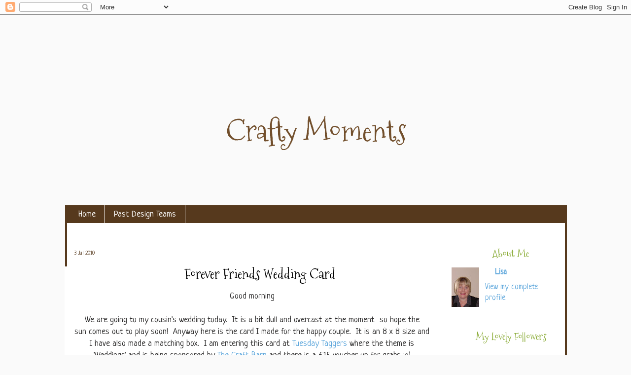

--- FILE ---
content_type: text/html; charset=UTF-8
request_url: https://crafty-moments.blogspot.com/2010/07/forever-friends-wedding-card.html?showComment=1278140109297
body_size: 28184
content:
<!DOCTYPE html>
<html class='v2' dir='ltr' xmlns='http://www.w3.org/1999/xhtml' xmlns:b='http://www.google.com/2005/gml/b' xmlns:data='http://www.google.com/2005/gml/data' xmlns:expr='http://www.google.com/2005/gml/expr'>
<head>
<link href='https://www.blogger.com/static/v1/widgets/4128112664-css_bundle_v2.css' rel='stylesheet' type='text/css'/>
<meta content='IE=EmulateIE7' http-equiv='X-UA-Compatible'/>
<meta content='width=1100' name='viewport'/>
<meta content='text/html; charset=UTF-8' http-equiv='Content-Type'/>
<meta content='blogger' name='generator'/>
<link href='https://crafty-moments.blogspot.com/favicon.ico' rel='icon' type='image/x-icon'/>
<link href='http://crafty-moments.blogspot.com/2010/07/forever-friends-wedding-card.html' rel='canonical'/>
<link rel="alternate" type="application/atom+xml" title="Crafty Moments - Atom" href="https://crafty-moments.blogspot.com/feeds/posts/default" />
<link rel="alternate" type="application/rss+xml" title="Crafty Moments - RSS" href="https://crafty-moments.blogspot.com/feeds/posts/default?alt=rss" />
<link rel="service.post" type="application/atom+xml" title="Crafty Moments - Atom" href="https://www.blogger.com/feeds/8689311771268714111/posts/default" />

<link rel="alternate" type="application/atom+xml" title="Crafty Moments - Atom" href="https://crafty-moments.blogspot.com/feeds/6571672784524531182/comments/default" />
<!--Can't find substitution for tag [blog.ieCssRetrofitLinks]-->
<link href='https://blogger.googleusercontent.com/img/b/R29vZ2xl/AVvXsEiZ4D7rwTTQeMAX_rGM-0Df1dClYKN2Y2AKwOnDr-fbviYXqB719GHULRTvOtfZmBsyYFAbUe9rPM7-V3vsDL8mWYBN8xMD15uPh-G3LhSw1z_28vCM_Gk2BbqzIxDN-tMU-pUl2PqX0PA/s400/003.JPG' rel='image_src'/>
<meta content='http://crafty-moments.blogspot.com/2010/07/forever-friends-wedding-card.html' property='og:url'/>
<meta content='Forever Friends Wedding Card' property='og:title'/>
<meta content='Good morning  We are going to my cousin&#39;s wedding today.  It is a bit dull and overcast at the moment  so hope the sun comes out to play soo...' property='og:description'/>
<meta content='https://blogger.googleusercontent.com/img/b/R29vZ2xl/AVvXsEiZ4D7rwTTQeMAX_rGM-0Df1dClYKN2Y2AKwOnDr-fbviYXqB719GHULRTvOtfZmBsyYFAbUe9rPM7-V3vsDL8mWYBN8xMD15uPh-G3LhSw1z_28vCM_Gk2BbqzIxDN-tMU-pUl2PqX0PA/w1200-h630-p-k-no-nu/003.JPG' property='og:image'/>
<title>Crafty Moments: Forever Friends Wedding Card</title>
<style type='text/css'>@font-face{font-family:'Josefin Slab';font-style:normal;font-weight:400;font-display:swap;src:url(//fonts.gstatic.com/s/josefinslab/v29/lW-swjwOK3Ps5GSJlNNkMalNpiZe_ldbOR4W71msR349KoKZAyOw3w.woff2)format('woff2');unicode-range:U+0000-00FF,U+0131,U+0152-0153,U+02BB-02BC,U+02C6,U+02DA,U+02DC,U+0304,U+0308,U+0329,U+2000-206F,U+20AC,U+2122,U+2191,U+2193,U+2212,U+2215,U+FEFF,U+FFFD;}@font-face{font-family:'Mountains of Christmas';font-style:normal;font-weight:400;font-display:swap;src:url(//fonts.gstatic.com/s/mountainsofchristmas/v24/3y9w6a4zcCnn5X0FDyrKi2ZRUBIy8uxoUo7eDNGsMdFqNpY.woff2)format('woff2');unicode-range:U+0000-00FF,U+0131,U+0152-0153,U+02BB-02BC,U+02C6,U+02DA,U+02DC,U+0304,U+0308,U+0329,U+2000-206F,U+20AC,U+2122,U+2191,U+2193,U+2212,U+2215,U+FEFF,U+FFFD;}@font-face{font-family:'Neucha';font-style:normal;font-weight:400;font-display:swap;src:url(//fonts.gstatic.com/s/neucha/v18/q5uGsou0JOdh94bfuQltKRZUgbxR.woff2)format('woff2');unicode-range:U+0301,U+0400-045F,U+0490-0491,U+04B0-04B1,U+2116;}@font-face{font-family:'Neucha';font-style:normal;font-weight:400;font-display:swap;src:url(//fonts.gstatic.com/s/neucha/v18/q5uGsou0JOdh94bfvQltKRZUgQ.woff2)format('woff2');unicode-range:U+0000-00FF,U+0131,U+0152-0153,U+02BB-02BC,U+02C6,U+02DA,U+02DC,U+0304,U+0308,U+0329,U+2000-206F,U+20AC,U+2122,U+2191,U+2193,U+2212,U+2215,U+FEFF,U+FFFD;}</style>
<style id='page-skin-1' type='text/css'><!--
/*-----------------------------------------------
Blogger Template Style
Customized by: Blogaholic Designs
Template Design Style: Ariana Template
URL: http:www.blogaholicdesigns.com
----------------------------------------------- */
/* Variable definitions
====================
<Group description="Post Title Color" selector="h3.post-title">
<Variable name="post.title.link.color" description="Link Color" type="color" default="#000000"/>
<Variable name="post.title.hover.color" description="Link Hover Color" type="color" default="#000000"/>
<Variable name="post.title.color" description="Color on Post Page" type="color" default="#000000"/>
</Group>
<Group description="Description Title" selector=".Header .description">
<Variable name="description.font" description="Font" type="font"
default="normal normal 10px Arial, Tahoma, Helvetica, FreeSans, sans-serif"/>
<Variable name="description.title.color" description="Color on Post Page" type="color" default="#000000"/>
</Group>
<Variable name="keycolor" description="Main Color" type="color" default="#ffffff"/>
<Variable name="body.background" description="Body Background" type="background"
color="#ffffff" default="#ffffff url(http://images.blogaholicnetwork.com/Premades/b/ariana/bg.gif)  repeat fixed top center"/>
<Group description="Page Text" selector="body">
<Variable name="body.font" description="Font" type="font"
default="normal normal 15px Arial, Tahoma, Helvetica, FreeSans, sans-serif"/>
<Variable name="body.text.color" description="Text Color" type="color" default="#333333"/>
</Group>
<Group description="Backgrounds" selector=".body-fauxcolumns-outer">
<Variable name="body.background.color" description="Outer Background" type="color" default="#ffffff"/>
<Variable name="header.background.color" description="Header Background" type="color" default="transparent"/>
<Variable name="post.background.color" description="Post Background" type="color" default="#ffffff"/>
</Group>
<Group description="Links" selector=".main-outer">
<Variable name="link.color" description="Link Color" type="color" default="#336699"/>
<Variable name="link.visited.color" description="Visited Color" type="color" default="#6699cc"/>
<Variable name="link.hover.color" description="Hover Color" type="color" default="#33aaff"/>
</Group>
<Group description="Blog Title" selector=".header h1">
<Variable name="header.font" description="Title Font" type="font"
default="normal normal 36px Arial, Tahoma, Helvetica, FreeSans, sans-serif"/>
<Variable name="header.text.color" description="Text Color" type="color" default="#ffffff" />
</Group>
<Group description="Tabs Text" selector=".tabs-inner .widget li a">
<Variable name="tabs.font" description="Font" type="font"
default="normal normal 15px Arial, Tahoma, Helvetica, FreeSans, sans-serif"/>
<Variable name="tabs.text.color" description="Text Color" type="color" default="#ffffff"/>
<Variable name="tabs.selected.text.color" description="Selected Color" type="color" default="#5aa5db"/>
</Group>
<Group description="Tabs Background" selector=".tabs-outer .PageList">
<Variable name="tabs.background.color" description="Background Color" type="color" default="transparent"/>
<Variable name="tabs.selected.background.color" description="Selected Color" type="color" default="transparent"/>
<Variable name="tabs.separator.color" description="Separator Color" type="color" default="transparent"/>
</Group>
<Group description="Post Title" selector="h3.post-title, .comments h4">
<Variable name="post.title.font" description="Title Font" type="font"
default="normal normal 18px Arial, Tahoma, Helvetica, FreeSans, sans-serif"/>
</Group>
<Group description="Date Header" selector=".date-header">
<Variable name="date.header.color" description="Text Color" type="color" default="#2e2d2d"/>
</Group>
<Group description="Post" selector=".post">
<Variable name="post.footer.text.color" description="Footer Text Color" type="color" default="#999999"/>
<Variable name="post.border.color" description="Border Color" type="color" default="#ffffff"/>
</Group>
<Group description="Gadgets" selector="h2">
<Variable name="widget.title.font" description="Title Font" type="font"
default="bold normal 13px Arial, Tahoma, Helvetica, FreeSans, sans-serif"/>
<Variable name="widget.title.text.color" description="Title Color" type="color" default="#888888"/>
</Group>
<Group description="Footer" selector=".footer-outer">
<Variable name="footer.text.color" description="Text Color" type="color" default="#cccccc"/>
<Variable name="footer.widget.title.text.color" description="Gadget Title Color" type="color" default="#aaaaaa"/>
</Group>
<Group description="Footer Links" selector=".footer-outer">
<Variable name="footer.link.color" description="Link Color" type="color" default="#99ccee"/>
<Variable name="footer.link.visited.color" description="Visited Color" type="color" default="#77aaee"/>
<Variable name="footer.link.hover.color" description="Hover Color" type="color" default="#33aaff"/>
</Group>
<Variable name="content.margin" description="Content Margin Top" type="length" default="20px"/>
<Variable name="content.padding" description="Content Padding" type="length" default="0"/>
<Variable name="content.background" description="Content Background" type="background"
default="transparent none repeat scroll top left"/>
<Variable name="content.border.radius" description="Content Border Radius" type="length" default="0"/>
<Variable name="content.shadow.spread" description="Content Shadow Spread" type="length" default="0"/>
<Variable name="header.padding" description="Header Padding" type="length" default="0"/>
<Variable name="header.background.gradient" description="Header Gradient" type="url"
default="none"/>
<Variable name="header.border.radius" description="Header Border Radius" type="length" default="0"/>
<Variable name="main.border.radius.top" description="Main Border Radius" type="length" default="20px"/>
<Variable name="footer.border.radius.top" description="Footer Border Radius Top" type="length" default="0"/>
<Variable name="footer.border.radius.bottom" description="Footer Border Radius Bottom" type="length" default="20px"/>
<Variable name="region.shadow.spread" description="Main and Footer Shadow Spread" type="length" default="3px"/>
<Variable name="region.shadow.offset" description="Main and Footer Shadow Offset" type="length" default="1px"/>
<Variable name="tabs.background.gradient" description="Tab Background Gradient" type="url" default="none"/>
<Variable name="tab.selected.background.gradient" description="Selected Tab Background" type="url"
default="url(http://www.blogblog.com/1kt/transparent/white80.png)"/>
<Variable name="tab.background" description="Tab Background" type="background"
default="transparent url(http://www.blogblog.com/1kt/transparent/black50.png) repeat scroll top left"/>
<Variable name="tab.border.radius" description="Tab Border Radius" type="length" default="10px" />
<Variable name="tab.first.border.radius" description="First Tab Border Radius" type="length" default="10px" />
<Variable name="tabs.border.radius" description="Tabs Border Radius" type="length" default="0" />
<Variable name="tabs.spacing" description="Tab Spacing" type="length" default=".25em"/>
<Variable name="tabs.margin.bottom" description="Tab Margin Bottom" type="length" default="0"/>
<Variable name="tabs.margin.sides" description="Tab Margin Sides" type="length" default="20px"/>
<Variable name="main.background" description="Main Background" type="background"
default="transparent url(http://www.blogblog.com/1kt/transparent/white80.png) repeat scroll top left"/>
<Variable name="main.padding.sides" description="Main Padding Sides" type="length" default="20px"/>
<Variable name="footer.background" description="Footer Background" type="background"
default="transparent url(http://www.blogblog.com/1kt/transparent/black50.png) repeat scroll top left"/>
<Variable name="post.margin.sides" description="Post Margin Sides" type="length" default="-20px"/>
<Variable name="post.border.radius" description="Post Border Radius" type="length" default="5px"/>
<Variable name="widget.title.text.transform" description="Widget Title Text Transform" type="string" default="uppercase"/>
<Variable name="mobile.background.overlay" description="Mobile Background Overlay" type="string"
default="transparent none repeat scroll top left"/>
<Variable name="startSide" description="Side where text starts in blog language" type="automatic" default="left"/>
<Variable name="endSide" description="Side where text ends in blog language" type="automatic" default="right"/>
*/
/* Content
----------------------------------------------- */
body {
font: normal normal 18px Neucha;
color: #2e2d2d;
background: #fafafa url(https://lh3.googleusercontent.com/blogger_img_proxy/AEn0k_uFtTCK-m55EtM_yGY5sxt4qYhiRunaw2aCFMOZV01w7seNsL3wg7iOnhB2K2KLUL6kZSCB_U0Hz5ZUdifr7jcT8U3f9dwW6seeMl-JEcihwN_oOCaaq7IeToaS1gNdtQ=s0-d) repeat fixed top center;
}
html body .region-inner {
min-width: 0;
max-width: 100%;
width: auto;
}
.content-outer {
font-size: 90%;
}
a:link {
text-decoration:none;
color: #5aa5db;
}
a:visited {
text-decoration:none;
color: #5aa5db;
}
a:hover {
text-decoration:underline;
color: #73a000;
}
.content-outer {
background: transparent url() repeat scroll top left;
-moz-border-radius: 0;
-webkit-border-radius: 0;
-goog-ms-border-radius: 0;
border-radius: 0;
-moz-box-shadow: 0 0 0px rgba(0, 0, 0, .15);
-webkit-box-shadow: 0 0 0px rgba(0, 0, 0, .15);
-goog-ms-box-shadow: 0 0 0px rgba(0, 0, 0, .15);
box-shadow: 0 0 0px rgba(0, 0, 0, .15);
margin: 0 auto;
}
.content-inner {
padding: 10px;
}
/* Header
----------------------------------------------- */
.header-outer {
background-color: #ffffff;
background: none repeat-x scroll top left;
background-image: url("https://lh3.googleusercontent.com/blogger_img_proxy/AEn0k_ujAHXiuStv34xY4zyDv0ufo7Lp7P0zCcmFh09TenbpZ-BW2h-cWm5WFMKfLSgrxjMtU-IaKr-aI1gJSZGxcDapzkQiNowYbYWimqEIhShGwwl_6-TZ7BuZccTrSWlPtkyI4-c=s0-d");
background-repeat: no-repeat;
background-position:center;
width:1018px;
height: 348px;
margin: 28px 0px 0px 2px;
color: #724f2c;
-moz-border-radius: 0;
-webkit-border-radius: 0;
-goog-ms-border-radius: 0;
border-radius: 0;
}
.Header img, .Header #header-inner {
-moz-border-radius: 0;
-webkit-border-radius: 0;
-goog-ms-border-radius: 0;
border-radius: 0;
}
.header-inner .Header .titlewrapper,
.header-inner .Header .descriptionwrapper {
padding-left: 30px;
padding-right: 30px;
}
.Header h1 {
font: normal normal 60px Mountains of Christmas;
margin:134px 0px 0px 00px;
padding:0px 0px 0px 0px;
text-align:center;
}
.Header h1 a {
color: #724f2c;
}
.Header .description {
font: normal normal 20px Josefin Slab;
margin:0px 0px 0px 0px;
padding:0px 0px 0px 0px;
text-align:center;
color:#73a000;
}
/* Tabs
----------------------------------------------- */
.tabs-inner {
margin: .5em 15px 1em;
padding:0px;
margin: 0px 0px -2px 2px;
border-left: solid 4px #56391D;
border-right: solid 4px #56391D;
background:#ffffff;
}
.tabs-inner .section {
margin: 0;
}
.tabs-inner .widget ul {
padding: 0px;
background: #56391d none repeat scroll bottom;
-moz-border-radius: 0;
-webkit-border-radius: 0;
-goog-ms-border-radius: 0;
border-radius: 0;
}
.tabs-inner .widget li {
border: none;
margin-left:0px;
}
.tabs-inner .widget li a {
display: inline-block;
padding: .5em 1em;
margin-right: 0;
color: #ffffff;
font: normal normal 18px Neucha;
-moz-border-radius: 0 0 0 0;
-webkit-border-top-left-radius: 0;
-webkit-border-top-right-radius: 0;
-goog-ms-border-radius: 0 0 0 0;
border-radius: 0 0 0 0;
background: transparent none no-repeat scroll top left;
border-right: 1px solid #ffffff;
}
.tabs-inner .widget li:first-child a {
padding-left: 1.25em;
-moz-border-radius-topleft: 0;
-moz-border-radius-bottomleft: 0;
-webkit-border-top-left-radius: 0;
-webkit-border-bottom-left-radius: 0;
-goog-ms-border-top-left-radius: 0;
-goog-ms-border-bottom-left-radius: 0;
border-top-left-radius: 0;
border-bottom-left-radius: 0;
}
.tabs-inner .widget li.selected a,
.tabs-inner .widget li a:hover {
position: relative;
z-index: 0;
background: #b1d37e none repeat scroll bottom;
color: #56391d;
-moz-box-shadow: 0 0 0 rgba(0, 0, 0, .15);
-webkit-box-shadow: 0 0 0 rgba(0, 0, 0, .15);
-goog-ms-box-shadow: 0 0 0 rgba(0, 0, 0, .15);
box-shadow: 0 0 0 rgba(0, 0, 0, .15);
}
/* Headings
----------------------------------------------- */
h2 {
font: normal normal 20px Mountains of Christmas;
text-transform: none;
color: #88aa33;
margin: .5em 0;
text-align:center;
padding-top:8px;
padding-bottom:4px;
padding-left:25px;
background-image: url("https://lh3.googleusercontent.com/blogger_img_proxy/AEn0k_sX9oETKOY_Mmg77NiqMbht3yaSUJhxSDRcaLZU5L9IqwHZbLioK_cs_sMtxPWrKxrv6-qFGoJbvzcLfE_l4d49u9su-aApyUe8RHH2jmDNgfvZ2erpsrW2_fzyeLEPTbU9E4jg=s0-d");
background-repeat: no-repeat;
background-position: left center;
}
/* Main
----------------------------------------------- */
.main-outer {
background: #ffffff;
margin-top:0px;
margin-left:2px;
border-left: solid 4px #56391D;
border-right: solid 4px #56391D;
-moz-border-radius: 0 0 0 0;
-webkit-border-top-left-radius: 0;
-webkit-border-top-right-radius: 0;
-webkit-border-bottom-left-radius: 0;
-webkit-border-bottom-right-radius: 0;
-goog-ms-border-radius: 0 0 0 0;
border-radius: 0 0 0 0;
-moz-box-shadow: 0 0 0 rgba(0, 0, 0, .15);
-webkit-box-shadow: 0 0 0 rgba(0, 0, 0, .15);
-goog-ms-box-shadow: 0 0 0 rgba(0, 0, 0, .15);
box-shadow: 0 0 0 rgba(0, 0, 0, .15);
}
.main-inner {
padding: 1
4px 20px 20px;
}
.main-inner .column-center-inner {
padding: 0 0;
}
.main-inner .column-left-inner {
padding-left: 0;
}
.main-inner .column-right-inner {
padding-right: 0;
}
/* Posts
----------------------------------------------- */
h3.post-title {
margin: -5px 0px 0px 0px;
padding-left:32px;
font: normal normal 28px Mountains of Christmas;
text-align:center;
background-image: url();
background-repeat: no-repeat;
background-position: center;
}
.comments h4 {
margin: 1em 0 0;
font: normal normal 28px Mountains of Christmas;
}
.date-header span {
color: #56391d;
font: normal normal 18px Neucha;
font-size:12px;
text-align:left;
}
.post-outer {
background-color: #ffffff;
border: solid 1px transparent;
-moz-border-radius: 0;
-webkit-border-radius: 0;
border-radius: 0;
-goog-ms-border-radius: 0;
padding: 0px 16px;
margin: -5px -20px 0px;
}
.post-body {
line-height: 1.4;
font-size: 110%;
position: relative;
margin:-10px 0 20px 0;
}
.post-header {
margin: 0 0 1.5em;
color: #73a000;
line-height: 1.6;
}
.post-footer {
margin: 10px 0 20px 0;
color: #73a000;
line-height: 1.6;
padding: 0 0 120px 0;
background-image: url("https://lh3.googleusercontent.com/blogger_img_proxy/AEn0k_uXhWi3dkXZVqj1RHPi34EVG7QqA70JyvSVGvUYv9JVw2RhYLKp2rbKrrifUFXq-l-dQYtnKURoV7Tckh620-dO9tq24ElRuy-FEfqSQOwsIia0XHn8FvUK8zQ1JEzEgnY=s0-d");
background-repeat: no-repeat;
background-position: bottom center;
}
#blog-pager {
font-size: 140%
}
#comments .comment-author {
padding-top: 1.5em;
border-top: dashed 1px #ccc;
border-top: dashed 1px rgba(128, 128, 128, .5);
background-position: 0 1.5em;
}
#comments .comment-author:first-child {
padding-top: 0;
border-top: none;
}
.avatar-image-container {
margin: .2em 0 0;
}
/* Comments
----------------------------------------------- */
.comments .comments-content .icon.blog-author {
background-repeat: no-repeat;
background-image: url([data-uri]);
}
.comments .comments-content .loadmore a {
border-top: 1px solid #73a000;
border-bottom: 1px solid #73a000;
}
.comments .continue {
border-top: 2px solid #73a000;
}
/* Widgets
----------------------------------------------- */
.widget ul, .widget #ArchiveList ul.flat {
padding: 0;
list-style: none;
}
.widget ul li, .widget #ArchiveList ul.flat li {
border-top: dashed 0px #ccc;
border-top: dashed 0px rgba(128, 128, 128, .5);
}
.widget ul li:first-child, .widget #ArchiveList ul.flat li:first-child {
border-top: none;
}
.widget .post-body ul {
list-style: disc;
}
.widget .post-body ul li {
border: none;
}
/* Footer
----------------------------------------------- */
.footer-outer {
color:#2e2d2d;
background: #ffffff;
border-left: solid 4px #56391D;
border-right: solid 4px #56391D;
border-bottom: solid 4px #56391D;
margin-left:2px;
-moz-border-radius: 0 0 0 0;
-webkit-border-top-left-radius: 0;
-webkit-border-top-right-radius: 0;
-webkit-border-bottom-left-radius: 0;
-webkit-border-bottom-right-radius: 0;
-goog-ms-border-radius: 0 0 0 0;
border-radius: 0 0 0 0;
-moz-box-shadow: 0 0 0 rgba(0, 0, 0, .15);
-webkit-box-shadow: 0 0 0 rgba(0, 0, 0, .15);
-goog-ms-box-shadow: 0 0 0 rgba(0, 0, 0, .15);
box-shadow: 0 0 0 rgba(0, 0, 0, .15);
}
.footer-inner {
padding: 10px 20px 20px;
}
.footer-outer a {
color: #85b7db;
}
.footer-outer a:visited {
color: #85b7db;
}
.footer-outer a:hover {
color: #56391d;
}
.footer-outer .widget h2 {
color: #56391d;
}
/* Mobile
----------------------------------------------- */
html body.mobile {
height: auto;
}
html body.mobile {
min-height: 480px;
background-size: 100% auto;
}
.mobile .body-fauxcolumn-outer {
background: transparent none repeat scroll top left;
}
html .mobile .mobile-date-outer, html .mobile .blog-pager {
border-bottom: none;
background: transparent none repeat scroll top center;
margin-bottom: 10px;
}
.mobile .date-outer {
background: transparent none repeat scroll top center;
}
.mobile .header-outer, .mobile .main-outer,
.mobile .post-outer, .mobile .footer-outer {
-moz-border-radius: 0;
-webkit-border-radius: 0;
-goog-ms-border-radius: 0;
border-radius: 0;
}
.mobile .content-outer,
.mobile .main-outer,
.mobile .post-outer {
background: inherit;
border: none;
}
.mobile .content-outer {
font-size: 100%;
}
.mobile-link-button {
background-color: #5aa5db;
}
.mobile-link-button a:link, .mobile-link-button a:visited {
color: #ffffff;
}
.mobile-index-contents {
color: #2e2d2d;
}
.mobile .tabs-inner .PageList .widget-content {
background: #b1d37e none repeat scroll bottom;
color: #56391d;
}
.mobile .tabs-inner .PageList .widget-content .pagelist-arrow {
border-left: 1px solid #ffffff;
}
h3.post-title { color:#000000; }
h3.post-title a, h3.post-title a:visited { color:#88aa33; }
h3.post-title a:hover { color:#000000; }
.Header .description { color:#73a000; }

--></style>
<style id='template-skin-1' type='text/css'><!--
body {
min-width: 1040px;
}
.content-outer, .content-fauxcolumn-outer, .region-inner {
min-width: 1040px;
max-width: 1040px;
_width: 1040px;
}
.main-inner .columns {
padding-left: 0px;
padding-right: 260px;
}
.main-inner .fauxcolumn-center-outer {
left: 0px;
right: 260px;
/* IE6 does not respect left and right together */
_width: expression(this.parentNode.offsetWidth -
parseInt("0px") -
parseInt("260px") + 'px');
}
.main-inner .fauxcolumn-left-outer {
width: 0px;
}
.main-inner .fauxcolumn-right-outer {
width: 260px;
}
.main-inner .column-left-outer {
width: 0px;
right: 100%;
margin-left: -0px;
}
.main-inner .column-right-outer {
width: 260px;
margin-right: -260px;
}
#layout {
min-width: 0;
}
#layout .content-outer {
min-width: 0;
width: 1000px;
}
#layout .region-inner {
min-width: 0;
width: auto;
}
--></style>
<link href='https://www.blogger.com/dyn-css/authorization.css?targetBlogID=8689311771268714111&amp;zx=b1c92596-2404-48cc-a67d-9f4d61be8c81' media='none' onload='if(media!=&#39;all&#39;)media=&#39;all&#39;' rel='stylesheet'/><noscript><link href='https://www.blogger.com/dyn-css/authorization.css?targetBlogID=8689311771268714111&amp;zx=b1c92596-2404-48cc-a67d-9f4d61be8c81' rel='stylesheet'/></noscript>
<meta name='google-adsense-platform-account' content='ca-host-pub-1556223355139109'/>
<meta name='google-adsense-platform-domain' content='blogspot.com'/>

</head>
<div class='navbar section' id='navbar'><div class='widget Navbar' data-version='1' id='Navbar1'><script type="text/javascript">
    function setAttributeOnload(object, attribute, val) {
      if(window.addEventListener) {
        window.addEventListener('load',
          function(){ object[attribute] = val; }, false);
      } else {
        window.attachEvent('onload', function(){ object[attribute] = val; });
      }
    }
  </script>
<div id="navbar-iframe-container"></div>
<script type="text/javascript" src="https://apis.google.com/js/platform.js"></script>
<script type="text/javascript">
      gapi.load("gapi.iframes:gapi.iframes.style.bubble", function() {
        if (gapi.iframes && gapi.iframes.getContext) {
          gapi.iframes.getContext().openChild({
              url: 'https://www.blogger.com/navbar/8689311771268714111?po\x3d6571672784524531182\x26origin\x3dhttps://crafty-moments.blogspot.com',
              where: document.getElementById("navbar-iframe-container"),
              id: "navbar-iframe"
          });
        }
      });
    </script><script type="text/javascript">
(function() {
var script = document.createElement('script');
script.type = 'text/javascript';
script.src = '//pagead2.googlesyndication.com/pagead/js/google_top_exp.js';
var head = document.getElementsByTagName('head')[0];
if (head) {
head.appendChild(script);
}})();
</script>
</div></div>
<body class='loading'>
<div class='body-fauxcolumns'>
<div class='fauxcolumn-outer body-fauxcolumn-outer'>
<div class='cap-top'>
<div class='cap-left'></div>
<div class='cap-right'></div>
</div>
<div class='fauxborder-left'>
<div class='fauxborder-right'></div>
<div class='fauxcolumn-inner'>
</div>
</div>
<div class='cap-bottom'>
<div class='cap-left'></div>
<div class='cap-right'></div>
</div>
</div>
</div>
<div class='content'>
<div class='content-fauxcolumns'>
<div class='fauxcolumn-outer content-fauxcolumn-outer'>
<div class='cap-top'>
<div class='cap-left'></div>
<div class='cap-right'></div>
</div>
<div class='fauxborder-left'>
<div class='fauxborder-right'></div>
<div class='fauxcolumn-inner'>
</div>
</div>
<div class='cap-bottom'>
<div class='cap-left'></div>
<div class='cap-right'></div>
</div>
</div>
</div>
<div class='content-outer'>
<div class='content-cap-top cap-top'>
<div class='cap-left'></div>
<div class='cap-right'></div>
</div>
<div class='fauxborder-left content-fauxborder-left'>
<div class='fauxborder-right content-fauxborder-right'></div>
<div class='content-inner'>
<header>
<div class='header-outer'>
<div class='header-cap-top cap-top'>
<div class='cap-left'></div>
<div class='cap-right'></div>
</div>
<div class='fauxborder-left header-fauxborder-left'>
<div class='fauxborder-right header-fauxborder-right'></div>
<div class='region-inner header-inner'>
<div class='header section' id='header'><div class='widget Header' data-version='1' id='Header1'>
<div id='header-inner'>
<div class='titlewrapper'>
<h1 class='title'>
<a href='https://crafty-moments.blogspot.com/'>
Crafty Moments
</a>
</h1>
</div>
<div class='descriptionwrapper'>
<p class='description'><span>
</span></p>
</div>
</div>
</div></div>
</div>
</div>
<div class='header-cap-bottom cap-bottom'>
<div class='cap-left'></div>
<div class='cap-right'></div>
</div>
</div>
</header>
<div class='tabs-outer'>
<div class='tabs-cap-top cap-top'>
<div class='cap-left'></div>
<div class='cap-right'></div>
</div>
<div class='fauxborder-left tabs-fauxborder-left'>
<div class='fauxborder-right tabs-fauxborder-right'></div>
<div class='region-inner tabs-inner'>
<div class='tabs section' id='crosscol'><div class='widget PageList' data-version='1' id='PageList1'>
<h2>Pages</h2>
<div class='widget-content'>
<ul>
<li>
<a href='https://crafty-moments.blogspot.com/'>Home</a>
</li>
<li>
<a href='https://crafty-moments.blogspot.com/p/past-design-teams.html'>Past Design Teams</a>
</li>
</ul>
<div class='clear'></div>
</div>
</div></div>
<div class='tabs no-items section' id='crosscol-overflow'></div>
</div>
</div>
<div class='tabs-cap-bottom cap-bottom'>
<div class='cap-left'></div>
<div class='cap-right'></div>
</div>
</div>
<div class='main-outer'>
<div class='main-cap-top cap-top'>
<div class='cap-left'></div>
<div class='cap-right'></div>
</div>
<div class='fauxborder-left main-fauxborder-left'>
<div class='fauxborder-right main-fauxborder-right'></div>
<div class='region-inner main-inner'>
<div class='columns fauxcolumns'>
<div class='fauxcolumn-outer fauxcolumn-center-outer'>
<div class='cap-top'>
<div class='cap-left'></div>
<div class='cap-right'></div>
</div>
<div class='fauxborder-left'>
<div class='fauxborder-right'></div>
<div class='fauxcolumn-inner'>
</div>
</div>
<div class='cap-bottom'>
<div class='cap-left'></div>
<div class='cap-right'></div>
</div>
</div>
<div class='fauxcolumn-outer fauxcolumn-left-outer'>
<div class='cap-top'>
<div class='cap-left'></div>
<div class='cap-right'></div>
</div>
<div class='fauxborder-left'>
<div class='fauxborder-right'></div>
<div class='fauxcolumn-inner'>
</div>
</div>
<div class='cap-bottom'>
<div class='cap-left'></div>
<div class='cap-right'></div>
</div>
</div>
<div class='fauxcolumn-outer fauxcolumn-right-outer'>
<div class='cap-top'>
<div class='cap-left'></div>
<div class='cap-right'></div>
</div>
<div class='fauxborder-left'>
<div class='fauxborder-right'></div>
<div class='fauxcolumn-inner'>
</div>
</div>
<div class='cap-bottom'>
<div class='cap-left'></div>
<div class='cap-right'></div>
</div>
</div>
<!-- corrects IE6 width calculation -->
<div class='columns-inner'>
<div class='column-center-outer'>
<div class='column-center-inner'>
<div class='main section' id='main'><div class='widget Blog' data-version='1' id='Blog1'>
<div class='blog-posts hfeed'>
<!--Can't find substitution for tag [defaultAdStart]-->

          <div class="date-outer">
        
<h5 class='date-header'><span>3 Jul 2010</span></h5>

          <div class="date-posts">
        
<div class='post-outer'>
<div class='post hentry' itemscope='itemscope' itemtype='http://schema.org/BlogPosting'>
<a name='6571672784524531182'></a>
<h3 class='post-title entry-title' itemprop='name'>
Forever Friends Wedding Card
</h3>
<div class='post-header'>
<div class='post-header-line-1'></div>
</div>
<div class='post-body entry-content' id='post-body-6571672784524531182' itemprop='articleBody'>
<div style="text-align: center;">Good morning</div><br />
<div style="text-align: center;">We are going to my cousin's wedding today.&nbsp;&nbsp;It is a bit dull and overcast&nbsp;at the moment&nbsp; so hope the sun&nbsp;comes out to play soon!&nbsp;&nbsp;Anyway here is the card I made for the happy couple.&nbsp; It is an 8 x 8 size and I&nbsp;have also made a matching box.&nbsp; I am entering this card&nbsp;at <a href="http://tuesdaytaggers.blogspot.com/">Tuesday Taggers</a>&nbsp;where the theme&nbsp;is 'Weddings' and is being sponsored by <a href="http://www.craftbarnonline.co.uk/">The Craft Barn</a>&nbsp;and there is a &#163;15 voucher up for grabs :o)<br />
<br />
<br />
<div class="separator" style="clear: both; text-align: center;"><a href="https://blogger.googleusercontent.com/img/b/R29vZ2xl/AVvXsEiZ4D7rwTTQeMAX_rGM-0Df1dClYKN2Y2AKwOnDr-fbviYXqB719GHULRTvOtfZmBsyYFAbUe9rPM7-V3vsDL8mWYBN8xMD15uPh-G3LhSw1z_28vCM_Gk2BbqzIxDN-tMU-pUl2PqX0PA/s1600/003.JPG" imageanchor="1" style="margin-left: 1em; margin-right: 1em;"><img border="0" height="387" rw="true" src="https://blogger.googleusercontent.com/img/b/R29vZ2xl/AVvXsEiZ4D7rwTTQeMAX_rGM-0Df1dClYKN2Y2AKwOnDr-fbviYXqB719GHULRTvOtfZmBsyYFAbUe9rPM7-V3vsDL8mWYBN8xMD15uPh-G3LhSw1z_28vCM_Gk2BbqzIxDN-tMU-pUl2PqX0PA/s400/003.JPG" width="400" /></a></div></div><div class="separator" style="clear: both; text-align: center;">Image ~ Forever Friends CD</div><div class="separator" style="clear: both; text-align: center;">Papers ~ Craftwork Cards</div><div class="separator" style="clear: both; text-align: center;">Roses ~ Wild Orchid Crafts</div><div class="separator" style="clear: both; text-align: center;">Pearls ~ Prima</div><div class="separator" style="clear: both; text-align: center;">Spray Pearls ~ Ebay</div><div class="separator" style="clear: both; text-align: center;">Sentiment ~ PC</div><div class="separator" style="clear: both; text-align: center;"><br />
</div><div class="separator" style="clear: both; text-align: center;">I am also entering the following challenges</div><div class="separator" style="clear: both; text-align: center;"><br />
</div><div class="separator" style="clear: both; text-align: center;"><a href="http://craftaliciouschallenges.blogspot.com/">Craftalicious</a>&nbsp;~ Cute</div><div class="separator" style="clear: both; text-align: center;"><a href="http://alphabetchallengeblog.blogspot.com/">Alphabet Challenge</a>&nbsp;~ J is for Jewels</div><div class="separator" style="clear: both; text-align: center;"><a href="http://cdsundaychallenge.blogspot.com/">CD Sunday</a>&nbsp;~ In full bloom (Image ~ Forever Friends CD)</div><div class="separator" style="clear: both; text-align: center;"><br />
</div><div class="separator" style="clear: both; text-align: center;">Hope you have a lovely weekend whatever you have planned.</div>
<div style='clear: both;'></div>
</div>
<div class='post-footer'>
<div class='post-footer-line post-footer-line-1'><span class='post-author vcard'>
Posted by
<span class='fn'>
<a href='https://www.blogger.com/profile/13517880611057489254' itemprop='author' rel='author' title='author profile'>
Lisa
</a>
</span>
</span>
<span class='post-timestamp'>
at
<a class='timestamp-link' href='https://crafty-moments.blogspot.com/2010/07/forever-friends-wedding-card.html' itemprop='url' rel='bookmark' title='permanent link'><abbr class='published' itemprop='datePublished' title='2010-07-03T07:19:00+01:00'>7:19 am</abbr></a>
</span>
<span class='post-comment-link'>
</span>
<span class='post-icons'>
<span class='item-control blog-admin pid-1092014813'>
<a href='https://www.blogger.com/post-edit.g?blogID=8689311771268714111&postID=6571672784524531182&from=pencil' title='Edit Post'>
<img alt='' class='icon-action' height='18' src='https://resources.blogblog.com/img/icon18_edit_allbkg.gif' width='18'/>
</a>
</span>
</span>
<div class='post-share-buttons goog-inline-block'>
</div>
</div>
<div class='post-footer-line post-footer-line-2'><span class='post-labels'>
Labels:
<a href='https://crafty-moments.blogspot.com/search/label/FOREVER%20FRIENDS' rel='tag'>FOREVER FRIENDS</a>
</span>
</div>
<div class='post-footer-line post-footer-line-3'><span class='post-location'>
</span>
</div>
</div>
</div>
<div class='comments' id='comments'>
<a name='comments'></a>
<h4>
28
comments:
        
</h4>
<div id='Blog1_comments-block-wrapper'>
<dl class='avatar-comment-indent' id='comments-block'>
<dt class='comment-author ' id='c8868720585252984160'>
<a name='c8868720585252984160'></a>
<div class="avatar-image-container vcard"><span dir="ltr"><a href="https://www.blogger.com/profile/11995733610700839619" target="" rel="nofollow" onclick="" class="avatar-hovercard" id="av-8868720585252984160-11995733610700839619"><img src="https://resources.blogblog.com/img/blank.gif" width="35" height="35" class="delayLoad" style="display: none;" longdesc="//blogger.googleusercontent.com/img/b/R29vZ2xl/AVvXsEg-BLTagNPUb8V_2Ko9HWhacJq3JPVxOeq0I5xxvLMSdTRy6YbIeZUfbgarK8TN45CrwMYAn8uTUpVh2RVf_HIZWuBLuGbdTGRnLJA8IfulSs3sx7ajpKPIlEtN4O0Yxw/s45-c/cards+349+%28600+x+450%29.jpg" alt="" title="starcyl">

<noscript><img src="//blogger.googleusercontent.com/img/b/R29vZ2xl/AVvXsEg-BLTagNPUb8V_2Ko9HWhacJq3JPVxOeq0I5xxvLMSdTRy6YbIeZUfbgarK8TN45CrwMYAn8uTUpVh2RVf_HIZWuBLuGbdTGRnLJA8IfulSs3sx7ajpKPIlEtN4O0Yxw/s45-c/cards+349+%28600+x+450%29.jpg" width="35" height="35" class="photo" alt=""></noscript></a></span></div>
<a href='https://www.blogger.com/profile/11995733610700839619' rel='nofollow'>starcyl</a>
said...
</dt>
<dd class='comment-body' id='Blog1_cmt-8868720585252984160'>
<p>
Lisa this is a stunning wedding card and I&#39;m sure it will be well recieved. Thanks for joining in with us at CD Sunday this week and we hope to see you again next week.<br /><br />Jenny x
</p>
</dd>
<dd class='comment-footer'>
<span class='comment-timestamp'>
<a href='https://crafty-moments.blogspot.com/2010/07/forever-friends-wedding-card.html?showComment=1278139095377#c8868720585252984160' title='comment permalink'>
July 03, 2010
</a>
<span class='item-control blog-admin pid-1186029483'>
<a class='comment-delete' href='https://www.blogger.com/comment/delete/8689311771268714111/8868720585252984160' title='Delete Comment'>
<img src='https://resources.blogblog.com/img/icon_delete13.gif'/>
</a>
</span>
</span>
</dd>
<dt class='comment-author ' id='c69938534265983830'>
<a name='c69938534265983830'></a>
<div class="avatar-image-container vcard"><span dir="ltr"><a href="https://www.blogger.com/profile/16721124092372089758" target="" rel="nofollow" onclick="" class="avatar-hovercard" id="av-69938534265983830-16721124092372089758"><img src="https://resources.blogblog.com/img/blank.gif" width="35" height="35" class="delayLoad" style="display: none;" longdesc="//blogger.googleusercontent.com/img/b/R29vZ2xl/AVvXsEjvgi3qYCDGTIxtZ6nA--ifh4kWqg3voGm90M1UW2OzwTEvTiXA_Jh4xgJ0-Ao_xzuXKfKdY-NFhprMGxAGEBNT8WKjq1rIX2-688I9R6tDUpyFXDYPlhGMolKuSppCng/s45-c/P1070743.jpg" alt="" title="Debs">

<noscript><img src="//blogger.googleusercontent.com/img/b/R29vZ2xl/AVvXsEjvgi3qYCDGTIxtZ6nA--ifh4kWqg3voGm90M1UW2OzwTEvTiXA_Jh4xgJ0-Ao_xzuXKfKdY-NFhprMGxAGEBNT8WKjq1rIX2-688I9R6tDUpyFXDYPlhGMolKuSppCng/s45-c/P1070743.jpg" width="35" height="35" class="photo" alt=""></noscript></a></span></div>
<a href='https://www.blogger.com/profile/16721124092372089758' rel='nofollow'>Debs</a>
said...
</dt>
<dd class='comment-body' id='Blog1_cmt-69938534265983830'>
<p>
Hi Lisa<br />Beautiful card - I love the flowers and the DP&#39;s.<br />Hope the weather improves and you have a wonderful day.<br />Take care<br />Debs xx
</p>
</dd>
<dd class='comment-footer'>
<span class='comment-timestamp'>
<a href='https://crafty-moments.blogspot.com/2010/07/forever-friends-wedding-card.html?showComment=1278140109297#c69938534265983830' title='comment permalink'>
July 03, 2010
</a>
<span class='item-control blog-admin pid-326976924'>
<a class='comment-delete' href='https://www.blogger.com/comment/delete/8689311771268714111/69938534265983830' title='Delete Comment'>
<img src='https://resources.blogblog.com/img/icon_delete13.gif'/>
</a>
</span>
</span>
</dd>
<dt class='comment-author ' id='c5595278494622738741'>
<a name='c5595278494622738741'></a>
<div class="avatar-image-container vcard"><span dir="ltr"><a href="https://www.blogger.com/profile/16065517937575895349" target="" rel="nofollow" onclick="" class="avatar-hovercard" id="av-5595278494622738741-16065517937575895349"><img src="https://resources.blogblog.com/img/blank.gif" width="35" height="35" class="delayLoad" style="display: none;" longdesc="//blogger.googleusercontent.com/img/b/R29vZ2xl/AVvXsEgCsV5MwyTIqcubA2gJksPgV9TDE1iJzzsevdvhBaFukgtIf56mXGZyHQcpB1EMm68BVGnqGGu0_HlOhsnQbz9qxVIxLH7mTbjLoCLDOu-O77iWc_TYMNHfgVVDRPPLKw/s45-c/P7080334.JPG" alt="" title="Annie">

<noscript><img src="//blogger.googleusercontent.com/img/b/R29vZ2xl/AVvXsEgCsV5MwyTIqcubA2gJksPgV9TDE1iJzzsevdvhBaFukgtIf56mXGZyHQcpB1EMm68BVGnqGGu0_HlOhsnQbz9qxVIxLH7mTbjLoCLDOu-O77iWc_TYMNHfgVVDRPPLKw/s45-c/P7080334.JPG" width="35" height="35" class="photo" alt=""></noscript></a></span></div>
<a href='https://www.blogger.com/profile/16065517937575895349' rel='nofollow'>Annie</a>
said...
</dt>
<dd class='comment-body' id='Blog1_cmt-5595278494622738741'>
<p>
Lisa this is gorgeous.  Thanks for leaving a comment on my blog - it will be fun doing the DT months for Crafter&#39;s Companion.  Looking forward to it.<br />Ann xxx
</p>
</dd>
<dd class='comment-footer'>
<span class='comment-timestamp'>
<a href='https://crafty-moments.blogspot.com/2010/07/forever-friends-wedding-card.html?showComment=1278140372629#c5595278494622738741' title='comment permalink'>
July 03, 2010
</a>
<span class='item-control blog-admin pid-1836408139'>
<a class='comment-delete' href='https://www.blogger.com/comment/delete/8689311771268714111/5595278494622738741' title='Delete Comment'>
<img src='https://resources.blogblog.com/img/icon_delete13.gif'/>
</a>
</span>
</span>
</dd>
<dt class='comment-author ' id='c3348170197584194663'>
<a name='c3348170197584194663'></a>
<div class="avatar-image-container vcard"><span dir="ltr"><a href="https://www.blogger.com/profile/10229504057385769498" target="" rel="nofollow" onclick="" class="avatar-hovercard" id="av-3348170197584194663-10229504057385769498"><img src="https://resources.blogblog.com/img/blank.gif" width="35" height="35" class="delayLoad" style="display: none;" longdesc="//blogger.googleusercontent.com/img/b/R29vZ2xl/AVvXsEjq0m2FtkqZOGmZ8WzBXe4dO8akbbazrK1y-uwX86nI_qbpMDqjQHuxIChrIDv_OQH3wahMfGSvXHui2zZAjQ3uy435e1_Y26rFE8jg86mk9edXQNHh5C1JMbn7UuscamU/s45-c/avatar.jpg" alt="" title="Tess">

<noscript><img src="//blogger.googleusercontent.com/img/b/R29vZ2xl/AVvXsEjq0m2FtkqZOGmZ8WzBXe4dO8akbbazrK1y-uwX86nI_qbpMDqjQHuxIChrIDv_OQH3wahMfGSvXHui2zZAjQ3uy435e1_Y26rFE8jg86mk9edXQNHh5C1JMbn7UuscamU/s45-c/avatar.jpg" width="35" height="35" class="photo" alt=""></noscript></a></span></div>
<a href='https://www.blogger.com/profile/10229504057385769498' rel='nofollow'>Tess</a>
said...
</dt>
<dd class='comment-body' id='Blog1_cmt-3348170197584194663'>
<p>
What a stunning card Lisa - gorgeous image and those roses are just fabulous. Hope you enjoy the wedding! Thanks for joining us at CD Sunday. Tess x
</p>
</dd>
<dd class='comment-footer'>
<span class='comment-timestamp'>
<a href='https://crafty-moments.blogspot.com/2010/07/forever-friends-wedding-card.html?showComment=1278146228497#c3348170197584194663' title='comment permalink'>
July 03, 2010
</a>
<span class='item-control blog-admin pid-947398252'>
<a class='comment-delete' href='https://www.blogger.com/comment/delete/8689311771268714111/3348170197584194663' title='Delete Comment'>
<img src='https://resources.blogblog.com/img/icon_delete13.gif'/>
</a>
</span>
</span>
</dd>
<dt class='comment-author ' id='c3062021075906667259'>
<a name='c3062021075906667259'></a>
<div class="avatar-image-container vcard"><span dir="ltr"><a href="https://www.blogger.com/profile/18346701865272245732" target="" rel="nofollow" onclick="" class="avatar-hovercard" id="av-3062021075906667259-18346701865272245732"><img src="https://resources.blogblog.com/img/blank.gif" width="35" height="35" class="delayLoad" style="display: none;" longdesc="//blogger.googleusercontent.com/img/b/R29vZ2xl/AVvXsEi0SMU3aGYBuU1CvJnGIXO4fZjcPjLAuZ0AvyV0UvhhuGZcquU48DlD5_ZCUZGo_yotg_NYVcvs18yJw-alkl4SM215U3WFThVBswHDOgBwDMktP9oqWH-iDCr_Mo_pNw/s45-c/2016-04-22+10.09.58.jpg" alt="" title="Christine">

<noscript><img src="//blogger.googleusercontent.com/img/b/R29vZ2xl/AVvXsEi0SMU3aGYBuU1CvJnGIXO4fZjcPjLAuZ0AvyV0UvhhuGZcquU48DlD5_ZCUZGo_yotg_NYVcvs18yJw-alkl4SM215U3WFThVBswHDOgBwDMktP9oqWH-iDCr_Mo_pNw/s45-c/2016-04-22+10.09.58.jpg" width="35" height="35" class="photo" alt=""></noscript></a></span></div>
<a href='https://www.blogger.com/profile/18346701865272245732' rel='nofollow'>Christine</a>
said...
</dt>
<dd class='comment-body' id='Blog1_cmt-3062021075906667259'>
<p>
Beautiful card Lisa, I am sure it will be treasured. Thanks for joining in with us at CD Sunday this week and we hope to see you again with next weeks challenge.<br /><br />Christine xx
</p>
</dd>
<dd class='comment-footer'>
<span class='comment-timestamp'>
<a href='https://crafty-moments.blogspot.com/2010/07/forever-friends-wedding-card.html?showComment=1278146340142#c3062021075906667259' title='comment permalink'>
July 03, 2010
</a>
<span class='item-control blog-admin pid-676913905'>
<a class='comment-delete' href='https://www.blogger.com/comment/delete/8689311771268714111/3062021075906667259' title='Delete Comment'>
<img src='https://resources.blogblog.com/img/icon_delete13.gif'/>
</a>
</span>
</span>
</dd>
<dt class='comment-author ' id='c1628693529809555395'>
<a name='c1628693529809555395'></a>
<div class="avatar-image-container avatar-stock"><span dir="ltr"><a href="https://www.blogger.com/profile/06436679477049955594" target="" rel="nofollow" onclick="" class="avatar-hovercard" id="av-1628693529809555395-06436679477049955594"><img src="//www.blogger.com/img/blogger_logo_round_35.png" width="35" height="35" alt="" title="Zoechaos">

</a></span></div>
<a href='https://www.blogger.com/profile/06436679477049955594' rel='nofollow'>Zoechaos</a>
said...
</dt>
<dd class='comment-body' id='Blog1_cmt-1628693529809555395'>
<p>
Congratulations to your cousin may this be a glorious happy day for them.<br /><br />Smashing card love all the layers and flowers complimenting the main image that very cute pair!  Thank you for sharing with us at TT this week. xx Zoe
</p>
</dd>
<dd class='comment-footer'>
<span class='comment-timestamp'>
<a href='https://crafty-moments.blogspot.com/2010/07/forever-friends-wedding-card.html?showComment=1278147563091#c1628693529809555395' title='comment permalink'>
July 03, 2010
</a>
<span class='item-control blog-admin pid-449302552'>
<a class='comment-delete' href='https://www.blogger.com/comment/delete/8689311771268714111/1628693529809555395' title='Delete Comment'>
<img src='https://resources.blogblog.com/img/icon_delete13.gif'/>
</a>
</span>
</span>
</dd>
<dt class='comment-author ' id='c1584679106831301111'>
<a name='c1584679106831301111'></a>
<div class="avatar-image-container vcard"><span dir="ltr"><a href="https://www.blogger.com/profile/01281000970638522699" target="" rel="nofollow" onclick="" class="avatar-hovercard" id="av-1584679106831301111-01281000970638522699"><img src="https://resources.blogblog.com/img/blank.gif" width="35" height="35" class="delayLoad" style="display: none;" longdesc="//blogger.googleusercontent.com/img/b/R29vZ2xl/AVvXsEgi8LQz1JMC_fu0lTNWdQQlBA3NGQ97Yw4XeqAy2VBtjoeVWcmeCDWsCkL1GpWhLb1yqIn5jJytqPPlWjLDhZLYdkL40Kw-gJEujT3WrITxErJdsqYgtqsv4C27QQLnag/s45-c/135076_1704018036784_4996280_o.jpg" alt="" title="Nannieflash">

<noscript><img src="//blogger.googleusercontent.com/img/b/R29vZ2xl/AVvXsEgi8LQz1JMC_fu0lTNWdQQlBA3NGQ97Yw4XeqAy2VBtjoeVWcmeCDWsCkL1GpWhLb1yqIn5jJytqPPlWjLDhZLYdkL40Kw-gJEujT3WrITxErJdsqYgtqsv4C27QQLnag/s45-c/135076_1704018036784_4996280_o.jpg" width="35" height="35" class="photo" alt=""></noscript></a></span></div>
<a href='https://www.blogger.com/profile/01281000970638522699' rel='nofollow'>Nannieflash</a>
said...
</dt>
<dd class='comment-body' id='Blog1_cmt-1584679106831301111'>
<p>
Hi Lisa, your friends are going to love your gorgeous card, its so pretty and stunning as well. With love and hugs Shirleyxxxxxx
</p>
</dd>
<dd class='comment-footer'>
<span class='comment-timestamp'>
<a href='https://crafty-moments.blogspot.com/2010/07/forever-friends-wedding-card.html?showComment=1278153507114#c1584679106831301111' title='comment permalink'>
July 03, 2010
</a>
<span class='item-control blog-admin pid-143908708'>
<a class='comment-delete' href='https://www.blogger.com/comment/delete/8689311771268714111/1584679106831301111' title='Delete Comment'>
<img src='https://resources.blogblog.com/img/icon_delete13.gif'/>
</a>
</span>
</span>
</dd>
<dt class='comment-author ' id='c4111905965235712292'>
<a name='c4111905965235712292'></a>
<div class="avatar-image-container vcard"><span dir="ltr"><a href="https://www.blogger.com/profile/03425209476565174842" target="" rel="nofollow" onclick="" class="avatar-hovercard" id="av-4111905965235712292-03425209476565174842"><img src="https://resources.blogblog.com/img/blank.gif" width="35" height="35" class="delayLoad" style="display: none;" longdesc="//blogger.googleusercontent.com/img/b/R29vZ2xl/AVvXsEi1n4KtElssRFeu3DzBf0kfrqhEnqhBQBxJY16s5Cby3kZsOtAaeUEBzzWwnJ2WV2-HHdvda3mRzopCXMuzdgXZI1NfFlL03iD-gzzEM7DlpEedXlXxhu61wDImmE8-4w/s45-c/011.JPG" alt="" title="CRAZYCRAFTSHED">

<noscript><img src="//blogger.googleusercontent.com/img/b/R29vZ2xl/AVvXsEi1n4KtElssRFeu3DzBf0kfrqhEnqhBQBxJY16s5Cby3kZsOtAaeUEBzzWwnJ2WV2-HHdvda3mRzopCXMuzdgXZI1NfFlL03iD-gzzEM7DlpEedXlXxhu61wDImmE8-4w/s45-c/011.JPG" width="35" height="35" class="photo" alt=""></noscript></a></span></div>
<a href='https://www.blogger.com/profile/03425209476565174842' rel='nofollow'>CRAZYCRAFTSHED</a>
said...
</dt>
<dd class='comment-body' id='Blog1_cmt-4111905965235712292'>
<p>
Hi Lisa<br />A gorgeous card and beautiful Dp&#39;s,<br />Hugs Dianne xx
</p>
</dd>
<dd class='comment-footer'>
<span class='comment-timestamp'>
<a href='https://crafty-moments.blogspot.com/2010/07/forever-friends-wedding-card.html?showComment=1278156122965#c4111905965235712292' title='comment permalink'>
July 03, 2010
</a>
<span class='item-control blog-admin pid-1327307850'>
<a class='comment-delete' href='https://www.blogger.com/comment/delete/8689311771268714111/4111905965235712292' title='Delete Comment'>
<img src='https://resources.blogblog.com/img/icon_delete13.gif'/>
</a>
</span>
</span>
</dd>
<dt class='comment-author ' id='c7599902037260477580'>
<a name='c7599902037260477580'></a>
<div class="avatar-image-container vcard"><span dir="ltr"><a href="https://www.blogger.com/profile/13574203892484467730" target="" rel="nofollow" onclick="" class="avatar-hovercard" id="av-7599902037260477580-13574203892484467730"><img src="https://resources.blogblog.com/img/blank.gif" width="35" height="35" class="delayLoad" style="display: none;" longdesc="//blogger.googleusercontent.com/img/b/R29vZ2xl/AVvXsEg83cE70rb8ZH0NAPudC0dCXSnD-8eYkGUvtotKX24qr31tTt_9vEC5qczgSm5WUeTvo5S16U9wl1J8MYzLRa_rcGjkT8ZQ5MflGyHo7LOF64_2aWYVKYyGNuoyyPnzaX4/s45-c/Kos+Holiday+343+%283%29.JPG" alt="" title="Doreen">

<noscript><img src="//blogger.googleusercontent.com/img/b/R29vZ2xl/AVvXsEg83cE70rb8ZH0NAPudC0dCXSnD-8eYkGUvtotKX24qr31tTt_9vEC5qczgSm5WUeTvo5S16U9wl1J8MYzLRa_rcGjkT8ZQ5MflGyHo7LOF64_2aWYVKYyGNuoyyPnzaX4/s45-c/Kos+Holiday+343+%283%29.JPG" width="35" height="35" class="photo" alt=""></noscript></a></span></div>
<a href='https://www.blogger.com/profile/13574203892484467730' rel='nofollow'>Doreen</a>
said...
</dt>
<dd class='comment-body' id='Blog1_cmt-7599902037260477580'>
<p>
A gorgeous card,the flowers are fab.Thanks for sharing with us at CD Sunday.xxx
</p>
</dd>
<dd class='comment-footer'>
<span class='comment-timestamp'>
<a href='https://crafty-moments.blogspot.com/2010/07/forever-friends-wedding-card.html?showComment=1278157015924#c7599902037260477580' title='comment permalink'>
July 03, 2010
</a>
<span class='item-control blog-admin pid-1141524815'>
<a class='comment-delete' href='https://www.blogger.com/comment/delete/8689311771268714111/7599902037260477580' title='Delete Comment'>
<img src='https://resources.blogblog.com/img/icon_delete13.gif'/>
</a>
</span>
</span>
</dd>
<dt class='comment-author ' id='c3629749311132055580'>
<a name='c3629749311132055580'></a>
<div class="avatar-image-container vcard"><span dir="ltr"><a href="https://www.blogger.com/profile/08215580207737032353" target="" rel="nofollow" onclick="" class="avatar-hovercard" id="av-3629749311132055580-08215580207737032353"><img src="https://resources.blogblog.com/img/blank.gif" width="35" height="35" class="delayLoad" style="display: none;" longdesc="//blogger.googleusercontent.com/img/b/R29vZ2xl/AVvXsEiD7qSUsDiaT9FPmbbbMnl4eqirieyZDd63pqXyjdcnd269EZutEJ8Dj14ftRs-_IepDjPZNj6hmJoHv-gHl0vANuA3J0asNDSNpHfiwteEoy6XzmTlFMDhD0BWM53AXQ/s45-c/Jess+8th+june+2013+%28469+x+600%29.jpg" alt="" title="coldwaters2">

<noscript><img src="//blogger.googleusercontent.com/img/b/R29vZ2xl/AVvXsEiD7qSUsDiaT9FPmbbbMnl4eqirieyZDd63pqXyjdcnd269EZutEJ8Dj14ftRs-_IepDjPZNj6hmJoHv-gHl0vANuA3J0asNDSNpHfiwteEoy6XzmTlFMDhD0BWM53AXQ/s45-c/Jess+8th+june+2013+%28469+x+600%29.jpg" width="35" height="35" class="photo" alt=""></noscript></a></span></div>
<a href='https://www.blogger.com/profile/08215580207737032353' rel='nofollow'>coldwaters2</a>
said...
</dt>
<dd class='comment-body' id='Blog1_cmt-3629749311132055580'>
<p>
Wow Lisa this is awesome one very classy card loving the colours, image and flowers fabulous work.<br />Hugs<br />Lorraine x
</p>
</dd>
<dd class='comment-footer'>
<span class='comment-timestamp'>
<a href='https://crafty-moments.blogspot.com/2010/07/forever-friends-wedding-card.html?showComment=1278157482332#c3629749311132055580' title='comment permalink'>
July 03, 2010
</a>
<span class='item-control blog-admin pid-1756418945'>
<a class='comment-delete' href='https://www.blogger.com/comment/delete/8689311771268714111/3629749311132055580' title='Delete Comment'>
<img src='https://resources.blogblog.com/img/icon_delete13.gif'/>
</a>
</span>
</span>
</dd>
<dt class='comment-author ' id='c6154280540752520656'>
<a name='c6154280540752520656'></a>
<div class="avatar-image-container vcard"><span dir="ltr"><a href="https://www.blogger.com/profile/16485912774799281296" target="" rel="nofollow" onclick="" class="avatar-hovercard" id="av-6154280540752520656-16485912774799281296"><img src="https://resources.blogblog.com/img/blank.gif" width="35" height="35" class="delayLoad" style="display: none;" longdesc="//blogger.googleusercontent.com/img/b/R29vZ2xl/AVvXsEjaV0VMWe0_g3WnYjfZ1_lKLoUZjkQJkUNnAkM6bscv28yXugt3RGKorxiNIpOeAmqIdAVlNm-Hgk283M2_mxXA2BoWtwNyDpduxwIkzE52Gh70vGeuolPSDgofEFUMEgo/s45-c/*" alt="" title="Debbie">

<noscript><img src="//blogger.googleusercontent.com/img/b/R29vZ2xl/AVvXsEjaV0VMWe0_g3WnYjfZ1_lKLoUZjkQJkUNnAkM6bscv28yXugt3RGKorxiNIpOeAmqIdAVlNm-Hgk283M2_mxXA2BoWtwNyDpduxwIkzE52Gh70vGeuolPSDgofEFUMEgo/s45-c/*" width="35" height="35" class="photo" alt=""></noscript></a></span></div>
<a href='https://www.blogger.com/profile/16485912774799281296' rel='nofollow'>Debbie</a>
said...
</dt>
<dd class='comment-body' id='Blog1_cmt-6154280540752520656'>
<p>
So Sweet Lisa, I love the lovley image and the papers are so nice. Good job. Debbiexx
</p>
</dd>
<dd class='comment-footer'>
<span class='comment-timestamp'>
<a href='https://crafty-moments.blogspot.com/2010/07/forever-friends-wedding-card.html?showComment=1278160759826#c6154280540752520656' title='comment permalink'>
July 03, 2010
</a>
<span class='item-control blog-admin pid-447533494'>
<a class='comment-delete' href='https://www.blogger.com/comment/delete/8689311771268714111/6154280540752520656' title='Delete Comment'>
<img src='https://resources.blogblog.com/img/icon_delete13.gif'/>
</a>
</span>
</span>
</dd>
<dt class='comment-author ' id='c504851714252081715'>
<a name='c504851714252081715'></a>
<div class="avatar-image-container vcard"><span dir="ltr"><a href="https://www.blogger.com/profile/07402538538850785178" target="" rel="nofollow" onclick="" class="avatar-hovercard" id="av-504851714252081715-07402538538850785178"><img src="https://resources.blogblog.com/img/blank.gif" width="35" height="35" class="delayLoad" style="display: none;" longdesc="//blogger.googleusercontent.com/img/b/R29vZ2xl/AVvXsEhAYH74MuE4M1hMh4xpqRpbxZVaVoC19QnXO45lG4sg-coSZkMzVDfGe-WBAon7Xttmi1WZGRngLb8Z3NGL5zhtnSYZCy1Xfd2KmKlQrJ5NmhnRD6mNdCs-u6dvIL3qCA/s45-c/DSC02514.JPG" alt="" title="Lesley">

<noscript><img src="//blogger.googleusercontent.com/img/b/R29vZ2xl/AVvXsEhAYH74MuE4M1hMh4xpqRpbxZVaVoC19QnXO45lG4sg-coSZkMzVDfGe-WBAon7Xttmi1WZGRngLb8Z3NGL5zhtnSYZCy1Xfd2KmKlQrJ5NmhnRD6mNdCs-u6dvIL3qCA/s45-c/DSC02514.JPG" width="35" height="35" class="photo" alt=""></noscript></a></span></div>
<a href='https://www.blogger.com/profile/07402538538850785178' rel='nofollow'>Lesley</a>
said...
</dt>
<dd class='comment-body' id='Blog1_cmt-504851714252081715'>
<p>
Very pretty card!  I love the flowers, thanks for taking part in the Alphabet Challenge xx
</p>
</dd>
<dd class='comment-footer'>
<span class='comment-timestamp'>
<a href='https://crafty-moments.blogspot.com/2010/07/forever-friends-wedding-card.html?showComment=1278162492069#c504851714252081715' title='comment permalink'>
July 03, 2010
</a>
<span class='item-control blog-admin pid-281870878'>
<a class='comment-delete' href='https://www.blogger.com/comment/delete/8689311771268714111/504851714252081715' title='Delete Comment'>
<img src='https://resources.blogblog.com/img/icon_delete13.gif'/>
</a>
</span>
</span>
</dd>
<dt class='comment-author ' id='c918238333123360269'>
<a name='c918238333123360269'></a>
<div class="avatar-image-container vcard"><span dir="ltr"><a href="https://www.blogger.com/profile/08920278571381672015" target="" rel="nofollow" onclick="" class="avatar-hovercard" id="av-918238333123360269-08920278571381672015"><img src="https://resources.blogblog.com/img/blank.gif" width="35" height="35" class="delayLoad" style="display: none;" longdesc="//blogger.googleusercontent.com/img/b/R29vZ2xl/AVvXsEg8xBkl1cPZWHeLfE_1kydfLOPmQtL61aSrwB8DiTdSm18QX_kqAkCS7Vec_HHbt1NuWo9Wpt8l2ITtXrA_6f2tG_zSv4P6sX7cwr1DCqsukF-6Ce39GrbaAlUN30owKQ/s45-c/*" alt="" title="Riet">

<noscript><img src="//blogger.googleusercontent.com/img/b/R29vZ2xl/AVvXsEg8xBkl1cPZWHeLfE_1kydfLOPmQtL61aSrwB8DiTdSm18QX_kqAkCS7Vec_HHbt1NuWo9Wpt8l2ITtXrA_6f2tG_zSv4P6sX7cwr1DCqsukF-6Ce39GrbaAlUN30owKQ/s45-c/*" width="35" height="35" class="photo" alt=""></noscript></a></span></div>
<a href='https://www.blogger.com/profile/08920278571381672015' rel='nofollow'>Riet</a>
said...
</dt>
<dd class='comment-body' id='Blog1_cmt-918238333123360269'>
<p>
What a beautiful card Lisa,i love the image and your papers.<br /><br />Hugs Riet.xx
</p>
</dd>
<dd class='comment-footer'>
<span class='comment-timestamp'>
<a href='https://crafty-moments.blogspot.com/2010/07/forever-friends-wedding-card.html?showComment=1278167176595#c918238333123360269' title='comment permalink'>
July 03, 2010
</a>
<span class='item-control blog-admin pid-2101052153'>
<a class='comment-delete' href='https://www.blogger.com/comment/delete/8689311771268714111/918238333123360269' title='Delete Comment'>
<img src='https://resources.blogblog.com/img/icon_delete13.gif'/>
</a>
</span>
</span>
</dd>
<dt class='comment-author ' id='c6678116066296885852'>
<a name='c6678116066296885852'></a>
<div class="avatar-image-container vcard"><span dir="ltr"><a href="https://www.blogger.com/profile/02545237040925324130" target="" rel="nofollow" onclick="" class="avatar-hovercard" id="av-6678116066296885852-02545237040925324130"><img src="https://resources.blogblog.com/img/blank.gif" width="35" height="35" class="delayLoad" style="display: none;" longdesc="//blogger.googleusercontent.com/img/b/R29vZ2xl/AVvXsEjueMkcchjg9BswH5wxFfKLhR_sXGKWDSNrYaLwBrAe1faLvV3rLHk0y6Zk2wOYoOxFE2lWPxqJK0z061GDzfvKgV_RVQS_FYVHPSiYvDQ5hvSwXtX6wuDH_NVqUG-rDA/s45-c/Profile+Pic.jpg" alt="" title="Donna">

<noscript><img src="//blogger.googleusercontent.com/img/b/R29vZ2xl/AVvXsEjueMkcchjg9BswH5wxFfKLhR_sXGKWDSNrYaLwBrAe1faLvV3rLHk0y6Zk2wOYoOxFE2lWPxqJK0z061GDzfvKgV_RVQS_FYVHPSiYvDQ5hvSwXtX6wuDH_NVqUG-rDA/s45-c/Profile+Pic.jpg" width="35" height="35" class="photo" alt=""></noscript></a></span></div>
<a href='https://www.blogger.com/profile/02545237040925324130' rel='nofollow'>Donna</a>
said...
</dt>
<dd class='comment-body' id='Blog1_cmt-6678116066296885852'>
<p>
Such a sweet card Lisa and such a pretty choice of papers and colours...the flowers look beautiful...hope you have a fab day at the wedding :) Donna x
</p>
</dd>
<dd class='comment-footer'>
<span class='comment-timestamp'>
<a href='https://crafty-moments.blogspot.com/2010/07/forever-friends-wedding-card.html?showComment=1278174569250#c6678116066296885852' title='comment permalink'>
July 03, 2010
</a>
<span class='item-control blog-admin pid-1295627568'>
<a class='comment-delete' href='https://www.blogger.com/comment/delete/8689311771268714111/6678116066296885852' title='Delete Comment'>
<img src='https://resources.blogblog.com/img/icon_delete13.gif'/>
</a>
</span>
</span>
</dd>
<dt class='comment-author ' id='c1082138402046212785'>
<a name='c1082138402046212785'></a>
<div class="avatar-image-container vcard"><span dir="ltr"><a href="https://www.blogger.com/profile/17241755643149893182" target="" rel="nofollow" onclick="" class="avatar-hovercard" id="av-1082138402046212785-17241755643149893182"><img src="https://resources.blogblog.com/img/blank.gif" width="35" height="35" class="delayLoad" style="display: none;" longdesc="//blogger.googleusercontent.com/img/b/R29vZ2xl/AVvXsEi9fjIucLgaj240F5QdCYjHDyRNPtDT789GlnBqqOOtqLO5Z-aKDUemgRHkLXVX1VFxNb7nQrFMEpYIJy8m83yADIo-A5Yyy2d2odps2e-pYAQRMM6bqMoFmk3sCarKAw/s45-c/25D41412-BD67-4AFD-8B6B-CAA2E7764117.jpeg" alt="" title="Marianne&amp;#39;s Craftroom">

<noscript><img src="//blogger.googleusercontent.com/img/b/R29vZ2xl/AVvXsEi9fjIucLgaj240F5QdCYjHDyRNPtDT789GlnBqqOOtqLO5Z-aKDUemgRHkLXVX1VFxNb7nQrFMEpYIJy8m83yADIo-A5Yyy2d2odps2e-pYAQRMM6bqMoFmk3sCarKAw/s45-c/25D41412-BD67-4AFD-8B6B-CAA2E7764117.jpeg" width="35" height="35" class="photo" alt=""></noscript></a></span></div>
<a href='https://www.blogger.com/profile/17241755643149893182' rel='nofollow'>Marianne&#39;s Craftroom</a>
said...
</dt>
<dd class='comment-body' id='Blog1_cmt-1082138402046212785'>
<p>
Such a pretty wedding card Lisa.  Hope you had a lovely time.  Marianne x
</p>
</dd>
<dd class='comment-footer'>
<span class='comment-timestamp'>
<a href='https://crafty-moments.blogspot.com/2010/07/forever-friends-wedding-card.html?showComment=1278179412044#c1082138402046212785' title='comment permalink'>
July 03, 2010
</a>
<span class='item-control blog-admin pid-190199710'>
<a class='comment-delete' href='https://www.blogger.com/comment/delete/8689311771268714111/1082138402046212785' title='Delete Comment'>
<img src='https://resources.blogblog.com/img/icon_delete13.gif'/>
</a>
</span>
</span>
</dd>
<dt class='comment-author ' id='c1357424245089676320'>
<a name='c1357424245089676320'></a>
<div class="avatar-image-container vcard"><span dir="ltr"><a href="https://www.blogger.com/profile/14068900746140354815" target="" rel="nofollow" onclick="" class="avatar-hovercard" id="av-1357424245089676320-14068900746140354815"><img src="https://resources.blogblog.com/img/blank.gif" width="35" height="35" class="delayLoad" style="display: none;" longdesc="//blogger.googleusercontent.com/img/b/R29vZ2xl/AVvXsEjF1g-CXkUqLbs2trqJgEYQmksAstq2YTdPTQA_bhrpxOvy1OpsWX9G6Qqnv7HydF2vBk1nEC9AahNpVvTzULoGFBx0VnYL-XiS0Jk3ohxDXPnut8kLmSV7LEiPbtZZ0RE/s45-c/n822168826_6829.jpg" alt="" title="Wendy - Anntaurus">

<noscript><img src="//blogger.googleusercontent.com/img/b/R29vZ2xl/AVvXsEjF1g-CXkUqLbs2trqJgEYQmksAstq2YTdPTQA_bhrpxOvy1OpsWX9G6Qqnv7HydF2vBk1nEC9AahNpVvTzULoGFBx0VnYL-XiS0Jk3ohxDXPnut8kLmSV7LEiPbtZZ0RE/s45-c/n822168826_6829.jpg" width="35" height="35" class="photo" alt=""></noscript></a></span></div>
<a href='https://www.blogger.com/profile/14068900746140354815' rel='nofollow'>Wendy - Anntaurus</a>
said...
</dt>
<dd class='comment-body' id='Blog1_cmt-1357424245089676320'>
<p>
This is adorable - love it.  Thanks for joining the CD Sunday challenge this week.
</p>
</dd>
<dd class='comment-footer'>
<span class='comment-timestamp'>
<a href='https://crafty-moments.blogspot.com/2010/07/forever-friends-wedding-card.html?showComment=1278180818853#c1357424245089676320' title='comment permalink'>
July 03, 2010
</a>
<span class='item-control blog-admin pid-729718279'>
<a class='comment-delete' href='https://www.blogger.com/comment/delete/8689311771268714111/1357424245089676320' title='Delete Comment'>
<img src='https://resources.blogblog.com/img/icon_delete13.gif'/>
</a>
</span>
</span>
</dd>
<dt class='comment-author ' id='c7576773317515232558'>
<a name='c7576773317515232558'></a>
<div class="avatar-image-container vcard"><span dir="ltr"><a href="https://www.blogger.com/profile/04820091896357074767" target="" rel="nofollow" onclick="" class="avatar-hovercard" id="av-7576773317515232558-04820091896357074767"><img src="https://resources.blogblog.com/img/blank.gif" width="35" height="35" class="delayLoad" style="display: none;" longdesc="//blogger.googleusercontent.com/img/b/R29vZ2xl/AVvXsEhk04XaFdT_LnoXKDvkAPd0g1bMdyauRjM9htR1dOHzMeO9atQIKFZkqigCyoqN0KNrh7LtkzpgFPVefpIk6XaBiKclLXk1C1kTZes75Hm4-9rV__cSeZd4Z7JSccCz3mk/s45-c/profile.jpg" alt="" title="Messi Jessi">

<noscript><img src="//blogger.googleusercontent.com/img/b/R29vZ2xl/AVvXsEhk04XaFdT_LnoXKDvkAPd0g1bMdyauRjM9htR1dOHzMeO9atQIKFZkqigCyoqN0KNrh7LtkzpgFPVefpIk6XaBiKclLXk1C1kTZes75Hm4-9rV__cSeZd4Z7JSccCz3mk/s45-c/profile.jpg" width="35" height="35" class="photo" alt=""></noscript></a></span></div>
<a href='https://www.blogger.com/profile/04820091896357074767' rel='nofollow'>Messi Jessi</a>
said...
</dt>
<dd class='comment-body' id='Blog1_cmt-7576773317515232558'>
<p>
Wow this is gorgeous, what a special card for such a special occasion! Love the flowers, beautiful xxx
</p>
</dd>
<dd class='comment-footer'>
<span class='comment-timestamp'>
<a href='https://crafty-moments.blogspot.com/2010/07/forever-friends-wedding-card.html?showComment=1278184630037#c7576773317515232558' title='comment permalink'>
July 03, 2010
</a>
<span class='item-control blog-admin pid-1668735106'>
<a class='comment-delete' href='https://www.blogger.com/comment/delete/8689311771268714111/7576773317515232558' title='Delete Comment'>
<img src='https://resources.blogblog.com/img/icon_delete13.gif'/>
</a>
</span>
</span>
</dd>
<dt class='comment-author ' id='c1434322210654396232'>
<a name='c1434322210654396232'></a>
<div class="avatar-image-container vcard"><span dir="ltr"><a href="https://www.blogger.com/profile/13196059806473777461" target="" rel="nofollow" onclick="" class="avatar-hovercard" id="av-1434322210654396232-13196059806473777461"><img src="https://resources.blogblog.com/img/blank.gif" width="35" height="35" class="delayLoad" style="display: none;" longdesc="//blogger.googleusercontent.com/img/b/R29vZ2xl/AVvXsEihU_ziY5DpZ5Jt7DwwoWAKiNBXIfb-D-9F-RalftOSnypvTGi6nEdyJp3lbx2_m_Y0mN2hh9O8LtY8TX7N-w-9UvYBTb0x3_aGHj0Ucrl32YfOKAAXMkfpWSMX8BUoOb4/s45-c/Lynsey+Crop.jpg" alt="" title="Lynsey">

<noscript><img src="//blogger.googleusercontent.com/img/b/R29vZ2xl/AVvXsEihU_ziY5DpZ5Jt7DwwoWAKiNBXIfb-D-9F-RalftOSnypvTGi6nEdyJp3lbx2_m_Y0mN2hh9O8LtY8TX7N-w-9UvYBTb0x3_aGHj0Ucrl32YfOKAAXMkfpWSMX8BUoOb4/s45-c/Lynsey+Crop.jpg" width="35" height="35" class="photo" alt=""></noscript></a></span></div>
<a href='https://www.blogger.com/profile/13196059806473777461' rel='nofollow'>Lynsey</a>
said...
</dt>
<dd class='comment-body' id='Blog1_cmt-1434322210654396232'>
<p>
This is such a beautiful card Lisa! Hope you are keeping well.<br />Hugs Lynsey x
</p>
</dd>
<dd class='comment-footer'>
<span class='comment-timestamp'>
<a href='https://crafty-moments.blogspot.com/2010/07/forever-friends-wedding-card.html?showComment=1278191272739#c1434322210654396232' title='comment permalink'>
July 03, 2010
</a>
<span class='item-control blog-admin pid-758537407'>
<a class='comment-delete' href='https://www.blogger.com/comment/delete/8689311771268714111/1434322210654396232' title='Delete Comment'>
<img src='https://resources.blogblog.com/img/icon_delete13.gif'/>
</a>
</span>
</span>
</dd>
<dt class='comment-author ' id='c782712984778573283'>
<a name='c782712984778573283'></a>
<div class="avatar-image-container vcard"><span dir="ltr"><a href="https://www.blogger.com/profile/13280361037524632341" target="" rel="nofollow" onclick="" class="avatar-hovercard" id="av-782712984778573283-13280361037524632341"><img src="https://resources.blogblog.com/img/blank.gif" width="35" height="35" class="delayLoad" style="display: none;" longdesc="//blogger.googleusercontent.com/img/b/R29vZ2xl/AVvXsEj4j0uP6fPInE-FGo4oBWC7qd7AcDjHMwRBjSEW6ZQYuEMA3ZoOz84MRq8kbd9l494rXSzCAwVIJZTIi9RTa9BiRTxTqNz0DvLNKyuj-1wnFw6eGOpBsVGW8G28ApEOSE8/s45-c/profile+pic.png" alt="" title="Lori">

<noscript><img src="//blogger.googleusercontent.com/img/b/R29vZ2xl/AVvXsEj4j0uP6fPInE-FGo4oBWC7qd7AcDjHMwRBjSEW6ZQYuEMA3ZoOz84MRq8kbd9l494rXSzCAwVIJZTIi9RTa9BiRTxTqNz0DvLNKyuj-1wnFw6eGOpBsVGW8G28ApEOSE8/s45-c/profile+pic.png" width="35" height="35" class="photo" alt=""></noscript></a></span></div>
<a href='https://www.blogger.com/profile/13280361037524632341' rel='nofollow'>Lori</a>
said...
</dt>
<dd class='comment-body' id='Blog1_cmt-782712984778573283'>
<p>
Oh Lisa, this card is soooo beautiful!  I love Forever Friends!<br />Love and hugs ~<br />Lori
</p>
</dd>
<dd class='comment-footer'>
<span class='comment-timestamp'>
<a href='https://crafty-moments.blogspot.com/2010/07/forever-friends-wedding-card.html?showComment=1278226002029#c782712984778573283' title='comment permalink'>
July 04, 2010
</a>
<span class='item-control blog-admin pid-2006206047'>
<a class='comment-delete' href='https://www.blogger.com/comment/delete/8689311771268714111/782712984778573283' title='Delete Comment'>
<img src='https://resources.blogblog.com/img/icon_delete13.gif'/>
</a>
</span>
</span>
</dd>
<dt class='comment-author ' id='c8845505417637908776'>
<a name='c8845505417637908776'></a>
<div class="avatar-image-container vcard"><span dir="ltr"><a href="https://www.blogger.com/profile/10248974486976223767" target="" rel="nofollow" onclick="" class="avatar-hovercard" id="av-8845505417637908776-10248974486976223767"><img src="https://resources.blogblog.com/img/blank.gif" width="35" height="35" class="delayLoad" style="display: none;" longdesc="//blogger.googleusercontent.com/img/b/R29vZ2xl/AVvXsEiHL2MsosALW_jdagJ8-pi4TCGh-MyKwdZdMaeYGKwZwySIguD2pXiLgXyXssWmkaZiFYpL5k6R05oQPwqySAj4Q_iyugXRIVN0b1D8qeyJHD33wV3V4yrPx6Mk61wmr_4/s45-c/redlipstick.jpg" alt="" title="Georgia">

<noscript><img src="//blogger.googleusercontent.com/img/b/R29vZ2xl/AVvXsEiHL2MsosALW_jdagJ8-pi4TCGh-MyKwdZdMaeYGKwZwySIguD2pXiLgXyXssWmkaZiFYpL5k6R05oQPwqySAj4Q_iyugXRIVN0b1D8qeyJHD33wV3V4yrPx6Mk61wmr_4/s45-c/redlipstick.jpg" width="35" height="35" class="photo" alt=""></noscript></a></span></div>
<a href='https://www.blogger.com/profile/10248974486976223767' rel='nofollow'>Georgia</a>
said...
</dt>
<dd class='comment-body' id='Blog1_cmt-8845505417637908776'>
<p>
Aww wow Lisa, this is such an adorable card! I love the pretty colours and papers the image is perfect and so cute! :) Love, Georgia xx
</p>
</dd>
<dd class='comment-footer'>
<span class='comment-timestamp'>
<a href='https://crafty-moments.blogspot.com/2010/07/forever-friends-wedding-card.html?showComment=1278253685217#c8845505417637908776' title='comment permalink'>
July 04, 2010
</a>
<span class='item-control blog-admin pid-1922540565'>
<a class='comment-delete' href='https://www.blogger.com/comment/delete/8689311771268714111/8845505417637908776' title='Delete Comment'>
<img src='https://resources.blogblog.com/img/icon_delete13.gif'/>
</a>
</span>
</span>
</dd>
<dt class='comment-author ' id='c6611117263741507629'>
<a name='c6611117263741507629'></a>
<div class="avatar-image-container vcard"><span dir="ltr"><a href="https://www.blogger.com/profile/18360132539453232708" target="" rel="nofollow" onclick="" class="avatar-hovercard" id="av-6611117263741507629-18360132539453232708"><img src="https://resources.blogblog.com/img/blank.gif" width="35" height="35" class="delayLoad" style="display: none;" longdesc="//4.bp.blogspot.com/_kfiQNIQKOi0/SbQdc8buhfI/AAAAAAAACJ0/Gkep68053k8/S45-s35/Florida%2B2008%2B661.JPG" alt="" title="made by fifi">

<noscript><img src="//4.bp.blogspot.com/_kfiQNIQKOi0/SbQdc8buhfI/AAAAAAAACJ0/Gkep68053k8/S45-s35/Florida%2B2008%2B661.JPG" width="35" height="35" class="photo" alt=""></noscript></a></span></div>
<a href='https://www.blogger.com/profile/18360132539453232708' rel='nofollow'>made by fifi</a>
said...
</dt>
<dd class='comment-body' id='Blog1_cmt-6611117263741507629'>
<p>
fab card - thanks for joining in the MTTC challenge x
</p>
</dd>
<dd class='comment-footer'>
<span class='comment-timestamp'>
<a href='https://crafty-moments.blogspot.com/2010/07/forever-friends-wedding-card.html?showComment=1278271298056#c6611117263741507629' title='comment permalink'>
July 04, 2010
</a>
<span class='item-control blog-admin pid-1750683044'>
<a class='comment-delete' href='https://www.blogger.com/comment/delete/8689311771268714111/6611117263741507629' title='Delete Comment'>
<img src='https://resources.blogblog.com/img/icon_delete13.gif'/>
</a>
</span>
</span>
</dd>
<dt class='comment-author ' id='c8442730903182412923'>
<a name='c8442730903182412923'></a>
<div class="avatar-image-container vcard"><span dir="ltr"><a href="https://www.blogger.com/profile/14972139257614126068" target="" rel="nofollow" onclick="" class="avatar-hovercard" id="av-8442730903182412923-14972139257614126068"><img src="https://resources.blogblog.com/img/blank.gif" width="35" height="35" class="delayLoad" style="display: none;" longdesc="//blogger.googleusercontent.com/img/b/R29vZ2xl/AVvXsEhlppvFl9ySPTjdRTqOJUQFKAQEWsbwRIiPi1ujTW1CbxAmZU-hvRho4gHf6YCHX6ieXHzzhxOfQ5LgifL1MY2VW5tiJCb8G38Z1CHtODDBLQzKxdgaNmBqF-ndOjvq/s45-c/malyons+ps++17+05+11+++59_01.jpg" alt="" title="gina g">

<noscript><img src="//blogger.googleusercontent.com/img/b/R29vZ2xl/AVvXsEhlppvFl9ySPTjdRTqOJUQFKAQEWsbwRIiPi1ujTW1CbxAmZU-hvRho4gHf6YCHX6ieXHzzhxOfQ5LgifL1MY2VW5tiJCb8G38Z1CHtODDBLQzKxdgaNmBqF-ndOjvq/s45-c/malyons+ps++17+05+11+++59_01.jpg" width="35" height="35" class="photo" alt=""></noscript></a></span></div>
<a href='https://www.blogger.com/profile/14972139257614126068' rel='nofollow'>gina g</a>
said...
</dt>
<dd class='comment-body' id='Blog1_cmt-8442730903182412923'>
<p>
Hi Lisa this is such a pretty card. Thanks for joining us at Craftalicious for our challenge this week. luv gina xx
</p>
</dd>
<dd class='comment-footer'>
<span class='comment-timestamp'>
<a href='https://crafty-moments.blogspot.com/2010/07/forever-friends-wedding-card.html?showComment=1278285804229#c8442730903182412923' title='comment permalink'>
July 05, 2010
</a>
<span class='item-control blog-admin pid-1771238303'>
<a class='comment-delete' href='https://www.blogger.com/comment/delete/8689311771268714111/8442730903182412923' title='Delete Comment'>
<img src='https://resources.blogblog.com/img/icon_delete13.gif'/>
</a>
</span>
</span>
</dd>
<dt class='comment-author ' id='c6195285372630445366'>
<a name='c6195285372630445366'></a>
<div class="avatar-image-container vcard"><span dir="ltr"><a href="https://www.blogger.com/profile/09565717179478825295" target="" rel="nofollow" onclick="" class="avatar-hovercard" id="av-6195285372630445366-09565717179478825295"><img src="https://resources.blogblog.com/img/blank.gif" width="35" height="35" class="delayLoad" style="display: none;" longdesc="//blogger.googleusercontent.com/img/b/R29vZ2xl/AVvXsEg8e0F5PiBe3_H_bQge1v4u370YNPmiQA_TlkjXEskNQf9Lh7N8qUtGuaW8v9jF1H9t0fbcbCQIgm6FWKdjcgW9xXd8RV5CShfMVayA6z66Impi4PMNvezPFR8AFJDjSQ/s45-c/cat-wink.gif" alt="" title="CraftyC">

<noscript><img src="//blogger.googleusercontent.com/img/b/R29vZ2xl/AVvXsEg8e0F5PiBe3_H_bQge1v4u370YNPmiQA_TlkjXEskNQf9Lh7N8qUtGuaW8v9jF1H9t0fbcbCQIgm6FWKdjcgW9xXd8RV5CShfMVayA6z66Impi4PMNvezPFR8AFJDjSQ/s45-c/cat-wink.gif" width="35" height="35" class="photo" alt=""></noscript></a></span></div>
<a href='https://www.blogger.com/profile/09565717179478825295' rel='nofollow'>CraftyC</a>
said...
</dt>
<dd class='comment-body' id='Blog1_cmt-6195285372630445366'>
<p>
This is so sweet Lisa, a lovely card!<br />Clairexx
</p>
</dd>
<dd class='comment-footer'>
<span class='comment-timestamp'>
<a href='https://crafty-moments.blogspot.com/2010/07/forever-friends-wedding-card.html?showComment=1278288589004#c6195285372630445366' title='comment permalink'>
July 05, 2010
</a>
<span class='item-control blog-admin pid-2104787828'>
<a class='comment-delete' href='https://www.blogger.com/comment/delete/8689311771268714111/6195285372630445366' title='Delete Comment'>
<img src='https://resources.blogblog.com/img/icon_delete13.gif'/>
</a>
</span>
</span>
</dd>
<dt class='comment-author ' id='c5325252009098787826'>
<a name='c5325252009098787826'></a>
<div class="avatar-image-container avatar-stock"><span dir="ltr"><img src="//resources.blogblog.com/img/blank.gif" width="35" height="35" alt="" title="Anonymous">

</span></div>
Anonymous
said...
</dt>
<dd class='comment-body' id='Blog1_cmt-5325252009098787826'>
<p>
Beautiful card, I hope you enjoyed the wedding. Thanks for joining us at the Alphabet Challenge this week. x
</p>
</dd>
<dd class='comment-footer'>
<span class='comment-timestamp'>
<a href='https://crafty-moments.blogspot.com/2010/07/forever-friends-wedding-card.html?showComment=1278314735951#c5325252009098787826' title='comment permalink'>
July 05, 2010
</a>
<span class='item-control blog-admin pid-1382084383'>
<a class='comment-delete' href='https://www.blogger.com/comment/delete/8689311771268714111/5325252009098787826' title='Delete Comment'>
<img src='https://resources.blogblog.com/img/icon_delete13.gif'/>
</a>
</span>
</span>
</dd>
<dt class='comment-author ' id='c999756067759688983'>
<a name='c999756067759688983'></a>
<div class="avatar-image-container avatar-stock"><span dir="ltr"><a href="https://www.blogger.com/profile/14476008191300869317" target="" rel="nofollow" onclick="" class="avatar-hovercard" id="av-999756067759688983-14476008191300869317"><img src="//www.blogger.com/img/blogger_logo_round_35.png" width="35" height="35" alt="" title="Unknown">

</a></span></div>
<a href='https://www.blogger.com/profile/14476008191300869317' rel='nofollow'>Unknown</a>
said...
</dt>
<dd class='comment-body' id='Blog1_cmt-999756067759688983'>
<p>
This is a groegous card Im sure t will have been delightfully received! Thanks for joining us at TT this week x Janet
</p>
</dd>
<dd class='comment-footer'>
<span class='comment-timestamp'>
<a href='https://crafty-moments.blogspot.com/2010/07/forever-friends-wedding-card.html?showComment=1278366215812#c999756067759688983' title='comment permalink'>
July 05, 2010
</a>
<span class='item-control blog-admin pid-731378471'>
<a class='comment-delete' href='https://www.blogger.com/comment/delete/8689311771268714111/999756067759688983' title='Delete Comment'>
<img src='https://resources.blogblog.com/img/icon_delete13.gif'/>
</a>
</span>
</span>
</dd>
<dt class='comment-author ' id='c8832257491820308436'>
<a name='c8832257491820308436'></a>
<div class="avatar-image-container vcard"><span dir="ltr"><a href="https://www.blogger.com/profile/13650822123477593638" target="" rel="nofollow" onclick="" class="avatar-hovercard" id="av-8832257491820308436-13650822123477593638"><img src="https://resources.blogblog.com/img/blank.gif" width="35" height="35" class="delayLoad" style="display: none;" longdesc="//blogger.googleusercontent.com/img/b/R29vZ2xl/AVvXsEitsWsRDMux6dRiCBJbr6RFTvzYhFcXgnO7UpzxW7jdTFJnFZJvAtTtk1dFJx7X9yCz_YQ5UwcWjRKY8bNo4Yi5vXX_tDuq4bsbm289VeJ7TBZD2ytMSrl9xXcWe_d5tn4/s45-c/clearlybesotted.jpg" alt="" title="Stephanie">

<noscript><img src="//blogger.googleusercontent.com/img/b/R29vZ2xl/AVvXsEitsWsRDMux6dRiCBJbr6RFTvzYhFcXgnO7UpzxW7jdTFJnFZJvAtTtk1dFJx7X9yCz_YQ5UwcWjRKY8bNo4Yi5vXX_tDuq4bsbm289VeJ7TBZD2ytMSrl9xXcWe_d5tn4/s45-c/clearlybesotted.jpg" width="35" height="35" class="photo" alt=""></noscript></a></span></div>
<a href='https://www.blogger.com/profile/13650822123477593638' rel='nofollow'>Stephanie</a>
said...
</dt>
<dd class='comment-body' id='Blog1_cmt-8832257491820308436'>
<p>
What an utterly divine wedding card - I love it! xxx
</p>
</dd>
<dd class='comment-footer'>
<span class='comment-timestamp'>
<a href='https://crafty-moments.blogspot.com/2010/07/forever-friends-wedding-card.html?showComment=1278794064062#c8832257491820308436' title='comment permalink'>
July 10, 2010
</a>
<span class='item-control blog-admin pid-191274881'>
<a class='comment-delete' href='https://www.blogger.com/comment/delete/8689311771268714111/8832257491820308436' title='Delete Comment'>
<img src='https://resources.blogblog.com/img/icon_delete13.gif'/>
</a>
</span>
</span>
</dd>
<dt class='comment-author ' id='c427613206674530325'>
<a name='c427613206674530325'></a>
<div class="avatar-image-container avatar-stock"><span dir="ltr"><a href="https://www.blogger.com/profile/02404496997607349660" target="" rel="nofollow" onclick="" class="avatar-hovercard" id="av-427613206674530325-02404496997607349660"><img src="//www.blogger.com/img/blogger_logo_round_35.png" width="35" height="35" alt="" title="Unknown">

</a></span></div>
<a href='https://www.blogger.com/profile/02404496997607349660' rel='nofollow'>Unknown</a>
said...
</dt>
<dd class='comment-body' id='Blog1_cmt-427613206674530325'>
<p>
Aww this so sweet, gorgeous papers<br /><br />Thanks for joining us at Craftalicious<br /><br />Jan x
</p>
</dd>
<dd class='comment-footer'>
<span class='comment-timestamp'>
<a href='https://crafty-moments.blogspot.com/2010/07/forever-friends-wedding-card.html?showComment=1278935120179#c427613206674530325' title='comment permalink'>
July 12, 2010
</a>
<span class='item-control blog-admin pid-449417207'>
<a class='comment-delete' href='https://www.blogger.com/comment/delete/8689311771268714111/427613206674530325' title='Delete Comment'>
<img src='https://resources.blogblog.com/img/icon_delete13.gif'/>
</a>
</span>
</span>
</dd>
<dt class='comment-author ' id='c720353122878321783'>
<a name='c720353122878321783'></a>
<div class="avatar-image-container vcard"><span dir="ltr"><a href="https://www.blogger.com/profile/11721949175075123597" target="" rel="nofollow" onclick="" class="avatar-hovercard" id="av-720353122878321783-11721949175075123597"><img src="https://resources.blogblog.com/img/blank.gif" width="35" height="35" class="delayLoad" style="display: none;" longdesc="//blogger.googleusercontent.com/img/b/R29vZ2xl/AVvXsEgkVW_IsEht3cOvVkyFALzENNfY8eE6hOFDIcPYFB720MmsP4YidVDgSnwbwpSPOMAhY3dge_ckhamx0hK9JA4uW72oYe3-5je3D6SkACo6iw8XI3JtmNilHZwBhMFI-g/s45-c/bwTanya.jpg" alt="" title="Tanya">

<noscript><img src="//blogger.googleusercontent.com/img/b/R29vZ2xl/AVvXsEgkVW_IsEht3cOvVkyFALzENNfY8eE6hOFDIcPYFB720MmsP4YidVDgSnwbwpSPOMAhY3dge_ckhamx0hK9JA4uW72oYe3-5je3D6SkACo6iw8XI3JtmNilHZwBhMFI-g/s45-c/bwTanya.jpg" width="35" height="35" class="photo" alt=""></noscript></a></span></div>
<a href='https://www.blogger.com/profile/11721949175075123597' rel='nofollow'>Tanya</a>
said...
</dt>
<dd class='comment-body' id='Blog1_cmt-720353122878321783'>
<p>
This is so pretty. Love the flowers, the bears are soooo cute!
</p>
</dd>
<dd class='comment-footer'>
<span class='comment-timestamp'>
<a href='https://crafty-moments.blogspot.com/2010/07/forever-friends-wedding-card.html?showComment=1278994332863#c720353122878321783' title='comment permalink'>
July 13, 2010
</a>
<span class='item-control blog-admin pid-581454978'>
<a class='comment-delete' href='https://www.blogger.com/comment/delete/8689311771268714111/720353122878321783' title='Delete Comment'>
<img src='https://resources.blogblog.com/img/icon_delete13.gif'/>
</a>
</span>
</span>
</dd>
</dl>
</div>
<p class='comment-footer'>
<a href='https://www.blogger.com/comment/fullpage/post/8689311771268714111/6571672784524531182' onclick=''>Post a Comment</a>
</p>
<div id='backlinks-container'>
<div id='Blog1_backlinks-container'>
</div>
</div>
</div>
</div>

        </div></div>
      
<!--Can't find substitution for tag [adEnd]-->
</div>
<div class='blog-pager' id='blog-pager'>
<span id='blog-pager-newer-link'>
<a class='blog-pager-newer-link' href='https://crafty-moments.blogspot.com/2010/07/beary-christmas.html' id='Blog1_blog-pager-newer-link' title='Newer Post'>Newer Post</a>
</span>
<span id='blog-pager-older-link'>
<a class='blog-pager-older-link' href='https://crafty-moments.blogspot.com/2010/07/crafty-calendar-challenge-dt-card-and.html' id='Blog1_blog-pager-older-link' title='Older Post'>Older Post</a>
</span>
<a class='home-link' href='https://crafty-moments.blogspot.com/'>Home</a>
</div>
<div class='clear'></div>
<div class='post-feeds'>
<div class='feed-links'>
Subscribe to:
<a class='feed-link' href='https://crafty-moments.blogspot.com/feeds/6571672784524531182/comments/default' target='_blank' type='application/atom+xml'>Post Comments (Atom)</a>
</div>
</div>
</div></div>
</div>
</div>
<div class='column-left-outer'>
<div class='column-left-inner'>
<aside>
</aside>
</div>
</div>
<div class='column-right-outer'>
<div class='column-right-inner'>
<aside>
<div class='sidebar section' id='sidebar-right-1'><div class='widget Profile' data-version='1' id='Profile1'>
<h2>About Me</h2>
<div class='widget-content'>
<a href='https://www.blogger.com/profile/13517880611057489254'><img alt='My Photo' class='profile-img' height='80' src='//1.bp.blogspot.com/_Zh16XHqJum0/SXik_593yRI/AAAAAAAAAOo/iD85Rv3s0qg/S220-s80/Magazine+photo.jpg' width='56'/></a>
<dl class='profile-datablock'>
<dt class='profile-data'>
<a class='profile-name-link' href='https://www.blogger.com/profile/13517880611057489254' rel='author'>
Lisa
</a>
</dt>
</dl>
<a class='profile-link' href='https://www.blogger.com/profile/13517880611057489254' rel='author'>View my complete profile</a>
<div class='clear'></div>
</div>
</div><div class='widget Followers' data-version='1' id='Followers1'>
<h2 class='title'>My Lovely Followers</h2>
<div class='widget-content'>
<div id='Followers1-wrapper'>
<div style='margin-right:2px;'>
<div><script type="text/javascript" src="https://apis.google.com/js/platform.js"></script>
<div id="followers-iframe-container"></div>
<script type="text/javascript">
    window.followersIframe = null;
    function followersIframeOpen(url) {
      gapi.load("gapi.iframes", function() {
        if (gapi.iframes && gapi.iframes.getContext) {
          window.followersIframe = gapi.iframes.getContext().openChild({
            url: url,
            where: document.getElementById("followers-iframe-container"),
            messageHandlersFilter: gapi.iframes.CROSS_ORIGIN_IFRAMES_FILTER,
            messageHandlers: {
              '_ready': function(obj) {
                window.followersIframe.getIframeEl().height = obj.height;
              },
              'reset': function() {
                window.followersIframe.close();
                followersIframeOpen("https://www.blogger.com/followers/frame/8689311771268714111?colors\x3dCgt0cmFuc3BhcmVudBILdHJhbnNwYXJlbnQaByMyZTJkMmQiByM1YWE1ZGIqC3RyYW5zcGFyZW50MgcjODhhYTMzOgcjMmUyZDJkQgcjNWFhNWRiSgcjMDAwMDAwUgcjNWFhNWRiWgt0cmFuc3BhcmVudA%3D%3D\x26pageSize\x3d21\x26hl\x3den-GB\x26origin\x3dhttps://crafty-moments.blogspot.com");
              },
              'open': function(url) {
                window.followersIframe.close();
                followersIframeOpen(url);
              }
            }
          });
        }
      });
    }
    followersIframeOpen("https://www.blogger.com/followers/frame/8689311771268714111?colors\x3dCgt0cmFuc3BhcmVudBILdHJhbnNwYXJlbnQaByMyZTJkMmQiByM1YWE1ZGIqC3RyYW5zcGFyZW50MgcjODhhYTMzOgcjMmUyZDJkQgcjNWFhNWRiSgcjMDAwMDAwUgcjNWFhNWRiWgt0cmFuc3BhcmVudA%3D%3D\x26pageSize\x3d21\x26hl\x3den-GB\x26origin\x3dhttps://crafty-moments.blogspot.com");
  </script></div>
</div>
</div>
<div class='clear'></div>
</div>
</div><div class='widget BlogList' data-version='1' id='BlogList9'>
<h2 class='title'>Beading Blogs</h2>
<div class='widget-content'>
<div class='blog-list-container' id='BlogList9_container'>
<ul id='BlogList9_blogs'>
<li style='display: block;'>
<div class='blog-icon'>
<img data-lateloadsrc='https://lh3.googleusercontent.com/blogger_img_proxy/AEn0k_sMWUF2tyk08c3RYnA4f-lzh7Grcz0eYILvOA6VjG-qP1H0lKbGF5gI9n4DqtIqIWOaS1ESVrij3nKtYMtpSB1UEi4l08KXqZPgnv_BxQfi9-v_4ww3=s16-w16-h16' height='16' width='16'/>
</div>
<div class='blog-content'>
<div class='blog-title'>
<a href='http://tacklethatbeadstash.blogspot.com/' target='_blank'>
Operation Tackle That Bead Stash!</a>
</div>
<div class='item-content'>
<div class='item-time'>
8 years ago
</div>
</div>
</div>
<div style='clear: both;'></div>
</li>
<li style='display: block;'>
<div class='blog-icon'>
<img data-lateloadsrc='https://lh3.googleusercontent.com/blogger_img_proxy/AEn0k_v7WS2A5TJ-XoSRPCT30mGZHodBxgt6Qe2a8jc8z5Tx0MsWWnFObiHHE7moxhW28FacByxHZcSlB_xavUjXwuS_vyXtai7lie1dM-D0lDFjZQQ6x_RQsBY=s16-w16-h16' height='16' width='16'/>
</div>
<div class='blog-content'>
<div class='blog-title'>
<a href='http://beadingfriendsforever.blogspot.com/' target='_blank'>
Beading Friends Forever</a>
</div>
<div class='item-content'>
<div class='item-time'>
11 years ago
</div>
</div>
</div>
<div style='clear: both;'></div>
</li>
<li style='display: block;'>
<div class='blog-icon'>
<img data-lateloadsrc='https://lh3.googleusercontent.com/blogger_img_proxy/AEn0k_spzNAHY6Ek_MbFnc2ky9dDnbU3jmj1n_qt5d-muE7dxjnKThF_CblA8DbXu5ZBuT0ZsQ8P_gfnXVdEgkr8886NDqbSChj_wJPYL4m9jg=s16-w16-h16' height='16' width='16'/>
</div>
<div class='blog-content'>
<div class='blog-title'>
<a href='http://beadysmyth.blogspot.com/' target='_blank'>
Beadysmyth</a>
</div>
<div class='item-content'>
<div class='item-time'>
12 years ago
</div>
</div>
</div>
<div style='clear: both;'></div>
</li>
</ul>
<div class='clear'></div>
</div>
</div>
</div><div class='widget BlogList' data-version='1' id='BlogList10'>
<h2 class='title'>Cardmaking Challenges</h2>
<div class='widget-content'>
<div class='blog-list-container' id='BlogList10_container'>
<ul id='BlogList10_blogs'>
<li style='display: block;'>
<div class='blog-icon'>
<img data-lateloadsrc='https://lh3.googleusercontent.com/blogger_img_proxy/AEn0k_uVNRgDdfcRVI7y4tAHwMHU6ci5Ocdt8lfX2BjZ66tbSrmYOUz7Djsc8hnh3rpvSptFwOo8ZJnNp-wqL4DgYv1YEfurj4ZeAJlleQBIpMJE-tT4jowZUb0zKAM=s16-w16-h16' height='16' width='16'/>
</div>
<div class='blog-content'>
<div class='blog-title'>
<a href='http://craftycalendarchallenge.blogspot.com/' target='_blank'>
Crafty Calender Challenge</a>
</div>
<div class='item-content'>
<div class='item-time'>
11 hours ago
</div>
</div>
</div>
<div style='clear: both;'></div>
</li>
<li style='display: block;'>
<div class='blog-icon'>
<img data-lateloadsrc='https://lh3.googleusercontent.com/blogger_img_proxy/AEn0k_usp8CYNneaVSKnY3un2m2NX1LBEE9-1sGn-xPRjsRCxzxPGbIDaE3TuxsgqXPcVAFTdKasqZCF_nqIQkP3mkCnB0UrEMgrca2-h1KOTzsr=s16-w16-h16' height='16' width='16'/>
</div>
<div class='blog-content'>
<div class='blog-title'>
<a href='https://www.welovestamping.co.uk/' target='_blank'>
Penny Black and More</a>
</div>
<div class='item-content'>
<div class='item-time'>
1 day ago
</div>
</div>
</div>
<div style='clear: both;'></div>
</li>
<li style='display: block;'>
<div class='blog-icon'>
<img data-lateloadsrc='https://lh3.googleusercontent.com/blogger_img_proxy/AEn0k_vgtJm5KFxHPBF8u7b0gkzFI91PvxdjL8jhfGzpk9DSNTnvIrigeEiII4O3d_pQoVdYfJJ8qHxGf4rnxhwAakET2OpjxlbhVwkpi3-GXZAwJOq57jAIQHi1chr_XIDzgN4T=s16-w16-h16' height='16' width='16'/>
</div>
<div class='blog-content'>
<div class='blog-title'>
<a href='http://pennybfriendssaturdaychallenge.blogspot.com/' target='_blank'>
Penny Black Saturday Challenge</a>
</div>
<div class='item-content'>
<div class='item-time'>
1 week ago
</div>
</div>
</div>
<div style='clear: both;'></div>
</li>
<li style='display: block;'>
<div class='blog-icon'>
<img data-lateloadsrc='https://lh3.googleusercontent.com/blogger_img_proxy/AEn0k_sFLKL4PUW9ki1iXiB2fSzbuZ5yQt4yof9rl7bQI_hyv60xNMSNYE3mTN_PwhDQsbNfeh8SSOnA0BnhKlW2hxdMcVd7G_g=s16-w16-h16' height='16' width='16'/>
</div>
<div class='blog-content'>
<div class='blog-title'>
<a href='https://www.kabeje.com' target='_blank'>
Crafter's Companion Monthly Challenge</a>
</div>
<div class='item-content'>
<div class='item-time'>
1 year ago
</div>
</div>
</div>
<div style='clear: both;'></div>
</li>
<li style='display: block;'>
<div class='blog-icon'>
<img data-lateloadsrc='https://lh3.googleusercontent.com/blogger_img_proxy/AEn0k_sjP5mH4dREtb5D82vYjzA5nsj7Njhllz-kiCOqFFrkuc_DWZVPkO7GYgCgT55KQLRmVwTTL_nwJVLvSm6-hO1Wq6xQMBL2Sj63qdkQMnMMHX_580T_V_-serA=s16-w16-h16' height='16' width='16'/>
</div>
<div class='blog-content'>
<div class='blog-title'>
<a href='http://ready-teddy-gochallenge.blogspot.com/' target='_blank'>
Ready-Teddy-Go Challenge</a>
</div>
<div class='item-content'>
<div class='item-time'>
11 years ago
</div>
</div>
</div>
<div style='clear: both;'></div>
</li>
</ul>
<div class='clear'></div>
</div>
</div>
</div><div class='widget BlogList' data-version='1' id='BlogList1'>
<h2 class='title'>Blogging Friends</h2>
<div class='widget-content'>
<div class='blog-list-container' id='BlogList1_container'>
<ul id='BlogList1_blogs'>
<li style='display: block;'>
<div class='blog-icon'>
</div>
<div class='blog-content'>
<div class='blog-title'>
<a href='http://cardsbychristine.blogspot.com/' target='_blank'>
Handmade by Christine</a>
</div>
<div class='item-content'>
<div class='item-thumbnail'>
<a href='http://cardsbychristine.blogspot.com/' target='_blank'>
<img alt='' border='0' height='72' src='https://blogger.googleusercontent.com/img/b/R29vZ2xl/AVvXsEieoUq_qCs0FWPEhHsQAq_Q72fovl7h27hVJ1zAcZ4a4MAwNj8d_TWHi6xdJOcWEuPCNg7wzYBW3YBLyYW3HTyCVPoz_wOi1xQZXewnrfhtlUixIKjf_ISKfZmxApxf4ENE8H9kLuP0-JzttF1Tawdcc-MMwscfLkOa7ESgl7Jg035xUXgEHpTO2SG92Hk/s72-w400-h400-c/Snowman%20Let%20It%20Snow%20Close.JPG' width='72'/>
</a>
</div>
<span class='item-title'>
<a href='http://cardsbychristine.blogspot.com/2025/12/yes-its-another-snowman.html' target='_blank'>
Yes... it's another Snowman!
</a>
</span>
<div class='item-time'>
1 week ago
</div>
</div>
</div>
<div style='clear: both;'></div>
</li>
<li style='display: block;'>
<div class='blog-icon'>
</div>
<div class='blog-content'>
<div class='blog-title'>
<a href='http://www.stampinfluffnstuff.co.uk/' target='_blank'>
Stampin Fluffnstuff</a>
</div>
<div class='item-content'>
<div class='item-thumbnail'>
<a href='http://www.stampinfluffnstuff.co.uk/' target='_blank'>
<img alt='' border='0' height='72' src='https://blogger.googleusercontent.com/img/b/R29vZ2xl/AVvXsEjrk8MgzUFuGGtvI95eHeqAGMXIEnSoKI_XeO1HoKZ68wbzQB1NNEYO4ZnLcVpN2jz7Pxy8RnfmMLqiXllRc_BzKnJk15r9b86qfwQS22vtKnZ968SBCOGBIfXY7rYUhAHTimt_rhCmDv8/s72-c/faye-sig.png' width='72'/>
</a>
</div>
<span class='item-title'>
<a href='http://www.stampinfluffnstuff.co.uk/2022/08/still-here.html' target='_blank'>
Still here...
</a>
</span>
<div class='item-time'>
3 years ago
</div>
</div>
</div>
<div style='clear: both;'></div>
</li>
<li style='display: block;'>
<div class='blog-icon'>
</div>
<div class='blog-content'>
<div class='blog-title'>
<a href='https://mariannescraftroom.blogspot.com/' target='_blank'>
Marianne's Craftroom</a>
</div>
<div class='item-content'>
<span class='item-title'>
<a href='https://mariannescraftroom.blogspot.com/2022/06/giving-up-blogging.html' target='_blank'>
Giving up blogging
</a>
</span>
<div class='item-time'>
3 years ago
</div>
</div>
</div>
<div style='clear: both;'></div>
</li>
<li style='display: block;'>
<div class='blog-icon'>
</div>
<div class='blog-content'>
<div class='blog-title'>
<a href='http://myhappyplace-donna.blogspot.com/' target='_blank'>
My Happy Place</a>
</div>
<div class='item-content'>
<div class='item-thumbnail'>
<a href='http://myhappyplace-donna.blogspot.com/' target='_blank'>
<img alt='' border='0' height='72' src='https://blogger.googleusercontent.com/img/b/R29vZ2xl/AVvXsEguYSQLNycN41S47S9IXNXjnFG95_xxz_pWB5jlnvblF6gU1RhlruMcpQONOmOYfeTcbtt5hMzRY7b4PmxFNrsxGMF2s3twervSF75ZkcJWAJiaDSq0BIS5TcIXYc2Fq71wyhgDOD09qacT/s72-w548-h640-c/IMG_5574.JPG' width='72'/>
</a>
</div>
<span class='item-title'>
<a href='http://myhappyplace-donna.blogspot.com/2021/11/dovecraft-naughty-or-nice.html' target='_blank'>
Dovecraft Naughty or Nice
</a>
</span>
<div class='item-time'>
4 years ago
</div>
</div>
</div>
<div style='clear: both;'></div>
</li>
<li style='display: block;'>
<div class='blog-icon'>
</div>
<div class='blog-content'>
<div class='blog-title'>
<a href='https://bevscrafts.blogspot.com/' target='_blank'>
All the things I love</a>
</div>
<div class='item-content'>
<div class='item-thumbnail'>
<a href='https://bevscrafts.blogspot.com/' target='_blank'>
<img alt='' border='0' height='72' src='https://1.bp.blogspot.com/-IC9Cy0kPlnU/YTxW89rFeCI/AAAAAAAA2HE/kS_Lz-LmgjkLOC9l9g24RiS2qoJ9AkjWgCLcBGAsYHQ/s72-w640-h640-c/Bev-Rochester-Whiimsy-Stamps-Garden-Dragons.jpg' width='72'/>
</a>
</div>
<span class='item-title'>
<a href='https://bevscrafts.blogspot.com/2021/09/dragons-and-ladybugs.html' target='_blank'>
Dragons and Ladybugs!
</a>
</span>
<div class='item-time'>
4 years ago
</div>
</div>
</div>
<div style='clear: both;'></div>
</li>
<li style='display: block;'>
<div class='blog-icon'>
</div>
<div class='blog-content'>
<div class='blog-title'>
<a href='http://kizzydesigns.blogspot.com/' target='_blank'>
Kizzy Designs</a>
</div>
<div class='item-content'>
<div class='item-thumbnail'>
<a href='http://kizzydesigns.blogspot.com/' target='_blank'>
<img alt='' border='0' height='72' src='https://1.bp.blogspot.com/-7sz-9cDKtEg/XRJviwNtwrI/AAAAAAAAH1c/rYb5KfLzGOsEvDgGPNTQCk611nKydCn5gCLcBGAs/s72-c/IMG_20190604_101905.jpg' width='72'/>
</a>
</div>
<span class='item-title'>
<a href='http://kizzydesigns.blogspot.com/2019/06/good-morning-everyone.html' target='_blank'>
</a>
</span>
<div class='item-time'>
6 years ago
</div>
</div>
</div>
<div style='clear: both;'></div>
</li>
<li style='display: block;'>
<div class='blog-icon'>
</div>
<div class='blog-content'>
<div class='blog-title'>
<a href='http://craftingalldayscards.blogspot.com/' target='_blank'>
Welcome to Craftingallday Creations</a>
</div>
<div class='item-content'>
<div class='item-thumbnail'>
<a href='http://craftingalldayscards.blogspot.com/' target='_blank'>
<img alt='' border='0' height='72' src='https://blogger.googleusercontent.com/img/b/R29vZ2xl/AVvXsEgg9Je0Oio4NxWbv915HAX64CTxL39ythEJc_bnePeJ9S27AAFsi3Eudnk7q7PW8WVxuUI6771YVFz2KhAkedA0qlDNifwBhU7CXKdjQeTxsJwo-7cMJ0Rj8sGJFM7MIqCJsvAutyQ3KAk/s72-c/2.jpg' width='72'/>
</a>
</div>
<span class='item-title'>
<a href='http://craftingalldayscards.blogspot.com/2019/04/may-all-your-dreams-come-true.html' target='_blank'>
May all your dreams come true...
</a>
</span>
<div class='item-time'>
6 years ago
</div>
</div>
</div>
<div style='clear: both;'></div>
</li>
<li style='display: block;'>
<div class='blog-icon'>
</div>
<div class='blog-content'>
<div class='blog-title'>
<a href='http://wishcraftcards.blogspot.com/' target='_blank'>
Wishcraft</a>
</div>
<div class='item-content'>
<div class='item-thumbnail'>
<a href='http://wishcraftcards.blogspot.com/' target='_blank'>
<img alt='' border='0' height='72' src='https://blogger.googleusercontent.com/img/b/R29vZ2xl/AVvXsEgPyrqaL_CaP4-gcc8qUlHOZDaFhrCEREReObZQIFqwqFN0o6RsQTfKFifarwRhmfk8eyxLkS7aeBsp7whtWEZzv8_SS3M_7Fn0KiwKHrlELQgD2OIvWO-GRsST0vuMctYdGqd3Jn8hXCmS/s72-c/IMG_9520_edited-1.jpg' width='72'/>
</a>
</div>
<span class='item-title'>
<a href='http://wishcraftcards.blogspot.com/2019/03/craft-challenge-gdt.html' target='_blank'>
C.R.A.F.T. Challenge GDT
</a>
</span>
<div class='item-time'>
6 years ago
</div>
</div>
</div>
<div style='clear: both;'></div>
</li>
<li style='display: block;'>
<div class='blog-icon'>
</div>
<div class='blog-content'>
<div class='blog-title'>
<a href='https://vixxhandmadecards.blogspot.com/' target='_blank'>
Vixx Handmade Cards</a>
</div>
<div class='item-content'>
<div class='item-thumbnail'>
<a href='https://vixxhandmadecards.blogspot.com/' target='_blank'>
<img alt='' border='0' height='72' src='https://blogger.googleusercontent.com/img/b/R29vZ2xl/AVvXsEjXD9YI-fYNK2l-m5d_CzaWEMLyCs3VO8j4HuU2-63SBfuh_5JB89MJDFcv8v-dVsSmVNBxdcrBr1266gIbC-lk-KXU00KSyccMvyaOZjhMrJPhwPY-1J4ZidX42bQPlyeUAEUHiGb9ERmZ/s72-c/P9080334.JPG' width='72'/>
</a>
</div>
<span class='item-title'>
<a href='https://vixxhandmadecards.blogspot.com/2018/09/flowers-of-friendship.html' target='_blank'>
FLOWERS OF FRIENDSHIP...
</a>
</span>
<div class='item-time'>
7 years ago
</div>
</div>
</div>
<div style='clear: both;'></div>
</li>
<li style='display: block;'>
<div class='blog-icon'>
</div>
<div class='blog-content'>
<div class='blog-title'>
<a href='https://handcraftedespeciallyforyou.blogspot.com/' target='_blank'>
Especially For You</a>
</div>
<div class='item-content'>
<div class='item-thumbnail'>
<a href='https://handcraftedespeciallyforyou.blogspot.com/' target='_blank'>
<img alt='' border='0' height='72' src='https://2.bp.blogspot.com/-hnmPBeo1hBE/WtRViXnc7II/AAAAAAAAYfs/ILqMV9VwONwvtiKbZrHXevxzpH_-OUP0ACLcBGAs/s72-c/fullsizeoutput_20b1.jpeg' width='72'/>
</a>
</div>
<span class='item-title'>
<a href='https://handcraftedespeciallyforyou.blogspot.com/2018/04/peach-melba-florals.html' target='_blank'>
Peach Melba Florals
</a>
</span>
<div class='item-time'>
7 years ago
</div>
</div>
</div>
<div style='clear: both;'></div>
</li>
<li style='display: block;'>
<div class='blog-icon'>
</div>
<div class='blog-content'>
<div class='blog-title'>
<a href='http://pamiscraftycreations.blogspot.com/' target='_blank'>
Pami's Crafty Creations</a>
</div>
<div class='item-content'>
<div class='item-thumbnail'>
<a href='http://pamiscraftycreations.blogspot.com/' target='_blank'>
<img alt='' border='0' height='72' src='https://blogger.googleusercontent.com/img/b/R29vZ2xl/AVvXsEgl_2a1kwcQqizizxD2w7eMGc3bwwC-jNjJTNEoYuhknV_cCRgdb1nQOxGCYCqWfOEjrz2teWDERnLG0GAQAsNqDWnZMdLVLCGspf74m7HEAYtqfWMQspzfgdKCdB4KOXB6xHmFZ4m6QyU/s72-c/2017-04-23+-+Stamping+Bella+1.jpg' width='72'/>
</a>
</div>
<span class='item-title'>
<a href='http://pamiscraftycreations.blogspot.com/2017/04/garden-girl.html' target='_blank'>
Garden Girl!
</a>
</span>
<div class='item-time'>
8 years ago
</div>
</div>
</div>
<div style='clear: both;'></div>
</li>
<li style='display: block;'>
<div class='blog-icon'>
</div>
<div class='blog-content'>
<div class='blog-title'>
<a href='http://granniville.blogspot.com/' target='_blank'>
Donna's Doodles</a>
</div>
<div class='item-content'>
<div class='item-thumbnail'>
<a href='http://granniville.blogspot.com/' target='_blank'>
<img alt='' border='0' height='72' src='https://blogger.googleusercontent.com/img/b/R29vZ2xl/AVvXsEjAtClG9ZrsA7oyw4MKrV_OKB5CO1OMCQiRM0CcaDOzIQJoKSNoZB2XyvndtoFguQdOC2I1RI_fZBAdLJA6YgtaztbGwUx2yKpLv-2VZn9pmVsZOPEvTm3Rj0OxkBUMhsyxHv3XdFy4bVo/s72-c/NIT+SYMPATHY+CARD.png' width='72'/>
</a>
</div>
<span class='item-title'>
<a href='http://granniville.blogspot.com/2017/04/sympathy-card.html' target='_blank'>
Sympathy Card
</a>
</span>
<div class='item-time'>
8 years ago
</div>
</div>
</div>
<div style='clear: both;'></div>
</li>
<li style='display: block;'>
<div class='blog-icon'>
</div>
<div class='blog-content'>
<div class='blog-title'>
<a href='http://lynseys-place.blogspot.com/' target='_blank'>
Lynsey's Place</a>
</div>
<div class='item-content'>
<div class='item-thumbnail'>
<a href='http://lynseys-place.blogspot.com/' target='_blank'>
<img alt='' border='0' height='72' src='https://blogger.googleusercontent.com/img/b/R29vZ2xl/AVvXsEhZUqGKMhAgXA85WG6FYiVPyuD2zjgkzH4NIKBiMiJpe5SCAof4pdFN3XCpKyBZReND7rPbDcJiafaAGKnmISvWnUFc-T0ENnSUmS2WleH4eMrHUmezOZC3Gn4nuVcviYDRan-mLssx9BpR/s72-c/2017-01-20+23.04.09.jpg' width='72'/>
</a>
</div>
<span class='item-title'>
<a href='http://lynseys-place.blogspot.com/2017/01/decoupaged-spoons.html' target='_blank'>
Decoupaged Spoons ..............
</a>
</span>
<div class='item-time'>
8 years ago
</div>
</div>
</div>
<div style='clear: both;'></div>
</li>
<li style='display: block;'>
<div class='blog-icon'>
</div>
<div class='blog-content'>
<div class='blog-title'>
<a href='http://handmadewithlovebylynne.blogspot.com/' target='_blank'>
Handmade With Love.....</a>
</div>
<div class='item-content'>
<div class='item-thumbnail'>
<a href='http://handmadewithlovebylynne.blogspot.com/' target='_blank'>
<img alt='' border='0' height='72' src='https://blogger.googleusercontent.com/img/b/R29vZ2xl/AVvXsEj3_nrYX91wtl4VIaHRiCQQZkPQisr42LWfIc5qXrVzMgZAqdspPcZKGSZvFHi2Gt8AsyoLTCC6ZJ4JJOxcDHa8RuomRkZO2lKa5qoPowtBLi5blmvZhfvxZG87_9n-HQOivyZ30belXqk/s72-c/pillow.jpg' width='72'/>
</a>
</div>
<span class='item-title'>
<a href='http://handmadewithlovebylynne.blogspot.com/2015/01/crafty-calendar-challenge-whats-new.html' target='_blank'>
Crafty Calendar Challenge - Whats New!?
</a>
</span>
<div class='item-time'>
10 years ago
</div>
</div>
</div>
<div style='clear: both;'></div>
</li>
<li style='display: block;'>
<div class='blog-icon'>
</div>
<div class='blog-content'>
<div class='blog-title'>
<a href='http://designerdiva-laurie.blogspot.com/' target='_blank'>
DesignerDiva</a>
</div>
<div class='item-content'>
<div class='item-thumbnail'>
<a href='http://designerdiva-laurie.blogspot.com/' target='_blank'>
<img alt='' border='0' height='72' src='https://blogger.googleusercontent.com/img/b/R29vZ2xl/AVvXsEjy3AdTvJQ8_hIui8UVtclXNtKcVZu143kBATATdF2chHMKLPBfAOyrelsjM03eCLEIinF1HtpNvIucDu17cZfOAc-wKUORwhRgSh-AB7VMUXQGqkPmXySyEEUW2R6Enf2CJ99gXjXMFUs/s72-c/blogger-image--1428889539.jpg' width='72'/>
</a>
</div>
<span class='item-title'>
<a href='http://designerdiva-laurie.blogspot.com/2014/08/surprise-im-still.html' target='_blank'>
Surprise!! I'm Still Here
</a>
</span>
<div class='item-time'>
11 years ago
</div>
</div>
</div>
<div style='clear: both;'></div>
</li>
<li style='display: block;'>
<div class='blog-icon'>
</div>
<div class='blog-content'>
<div class='blog-title'>
<a href='http://katinakilley.blogspot.com/' target='_blank'>
Katina's Cards and Chat</a>
</div>
<div class='item-content'>
<div class='item-thumbnail'>
<a href='http://katinakilley.blogspot.com/' target='_blank'>
<img alt="" border="0" height="72" src="//2.bp.blogspot.com/-BGChcLb9baM/UvvqX9oYPEI/AAAAAAAACwk/VaBj-mCTl5U/s72-c/001dd.JPG" width="72">
</a>
</div>
<span class='item-title'>
<a href='http://katinakilley.blogspot.com/2014/02/with-love.html' target='_blank'>
With Love
</a>
</span>
<div class='item-time'>
11 years ago
</div>
</div>
</div>
<div style='clear: both;'></div>
</li>
<li style='display: block;'>
<div class='blog-icon'>
</div>
<div class='blog-content'>
<div class='blog-title'>
<a href='http://crafty-chloe.blogspot.com/' target='_blank'>
Crafty Chloe</a>
</div>
<div class='item-content'>
<div class='item-thumbnail'>
<a href='http://crafty-chloe.blogspot.com/' target='_blank'>
<img alt="" border="0" height="72" src="//3.bp.blogspot.com/-Hx-ABR_vRGY/UJOhhYFAMQI/AAAAAAAAD4o/BB8X6sJPOlY/s72-c/007.JPG" width="72">
</a>
</div>
<span class='item-title'>
<a href='http://crafty-chloe.blogspot.com/2012/11/cute-cats-at-window.html' target='_blank'>
cute cats at the window
</a>
</span>
<div class='item-time'>
13 years ago
</div>
</div>
</div>
<div style='clear: both;'></div>
</li>
<li style='display: block;'>
<div class='blog-icon'>
</div>
<div class='blog-content'>
<div class='blog-title'>
<a href='http://craftyfoxcards.blogspot.com/feeds/posts/default' target='_blank'>
Crafty Fox Cards</a>
</div>
<div class='item-content'>
<span class='item-title'>
<!--Can't find substitution for tag [item.itemTitle]-->
</span>
<div class='item-time'>
<!--Can't find substitution for tag [item.timePeriodSinceLastUpdate]-->
</div>
</div>
</div>
<div style='clear: both;'></div>
</li>
</ul>
<div class='clear'></div>
</div>
</div>
</div><div class='widget Label' data-version='1' id='Label1'>
<h2>Labels</h2>
<div class='widget-content list-label-widget-content'>
<ul>
<li>
<a dir='ltr' href='https://crafty-moments.blogspot.com/search/label/AndyCraft-Beads'>AndyCraft-Beads</a>
<span dir='ltr'>(1)</span>
</li>
<li>
<a dir='ltr' href='https://crafty-moments.blogspot.com/search/label/Awards'>Awards</a>
<span dir='ltr'>(2)</span>
</li>
<li>
<a dir='ltr' href='https://crafty-moments.blogspot.com/search/label/BasicGrey'>BasicGrey</a>
<span dir='ltr'>(2)</span>
</li>
<li>
<a dir='ltr' href='https://crafty-moments.blogspot.com/search/label/Beading'>Beading</a>
<span dir='ltr'>(3)</span>
</li>
<li>
<a dir='ltr' href='https://crafty-moments.blogspot.com/search/label/Beatrix%20Potter'>Beatrix Potter</a>
<span dir='ltr'>(4)</span>
</li>
<li>
<a dir='ltr' href='https://crafty-moments.blogspot.com/search/label/Belles%20%27n%20Whistles'>Belles &#39;n Whistles</a>
<span dir='ltr'>(1)</span>
</li>
<li>
<a dir='ltr' href='https://crafty-moments.blogspot.com/search/label/Bildmalarna'>Bildmalarna</a>
<span dir='ltr'>(2)</span>
</li>
<li>
<a dir='ltr' href='https://crafty-moments.blogspot.com/search/label/Bracelet'>Bracelet</a>
<span dir='ltr'>(2)</span>
</li>
<li>
<a dir='ltr' href='https://crafty-moments.blogspot.com/search/label/Calendar'>Calendar</a>
<span dir='ltr'>(2)</span>
</li>
<li>
<a dir='ltr' href='https://crafty-moments.blogspot.com/search/label/Christmas'>Christmas</a>
<span dir='ltr'>(52)</span>
</li>
<li>
<a dir='ltr' href='https://crafty-moments.blogspot.com/search/label/Christmas%202011'>Christmas 2011</a>
<span dir='ltr'>(17)</span>
</li>
<li>
<a dir='ltr' href='https://crafty-moments.blogspot.com/search/label/Christmas%202012'>Christmas 2012</a>
<span dir='ltr'>(17)</span>
</li>
<li>
<a dir='ltr' href='https://crafty-moments.blogspot.com/search/label/Crafters%20Companion'>Crafters Companion</a>
<span dir='ltr'>(63)</span>
</li>
<li>
<a dir='ltr' href='https://crafty-moments.blogspot.com/search/label/Cute%20Daisy%20May'>Cute Daisy May</a>
<span dir='ltr'>(3)</span>
</li>
<li>
<a dir='ltr' href='https://crafty-moments.blogspot.com/search/label/Daisy%20and%20Dandelion'>Daisy and Dandelion</a>
<span dir='ltr'>(14)</span>
</li>
<li>
<a dir='ltr' href='https://crafty-moments.blogspot.com/search/label/Digistamp%20Boutique'>Digistamp Boutique</a>
<span dir='ltr'>(6)</span>
</li>
<li>
<a dir='ltr' href='https://crafty-moments.blogspot.com/search/label/Earrings'>Earrings</a>
<span dir='ltr'>(1)</span>
</li>
<li>
<a dir='ltr' href='https://crafty-moments.blogspot.com/search/label/Epiphany'>Epiphany</a>
<span dir='ltr'>(3)</span>
</li>
<li>
<a dir='ltr' href='https://crafty-moments.blogspot.com/search/label/Flower%20Fairies'>Flower Fairies</a>
<span dir='ltr'>(5)</span>
</li>
<li>
<a dir='ltr' href='https://crafty-moments.blogspot.com/search/label/FOREVER%20FRIENDS'>FOREVER FRIENDS</a>
<span dir='ltr'>(13)</span>
</li>
<li>
<a dir='ltr' href='https://crafty-moments.blogspot.com/search/label/Halloween'>Halloween</a>
<span dir='ltr'>(1)</span>
</li>
<li>
<a dir='ltr' href='https://crafty-moments.blogspot.com/search/label/Humphrey'>Humphrey</a>
<span dir='ltr'>(1)</span>
</li>
<li>
<a dir='ltr' href='https://crafty-moments.blogspot.com/search/label/Ladybug%20Crafts'>Ladybug Crafts</a>
<span dir='ltr'>(2)</span>
</li>
<li>
<a dir='ltr' href='https://crafty-moments.blogspot.com/search/label/Little%20Claires'>Little Claires</a>
<span dir='ltr'>(1)</span>
</li>
<li>
<a dir='ltr' href='https://crafty-moments.blogspot.com/search/label/LOTV'>LOTV</a>
<span dir='ltr'>(49)</span>
</li>
<li>
<a dir='ltr' href='https://crafty-moments.blogspot.com/search/label/Male'>Male</a>
<span dir='ltr'>(3)</span>
</li>
<li>
<a dir='ltr' href='https://crafty-moments.blogspot.com/search/label/Meadow%20Cottage%20Bears'>Meadow Cottage Bears</a>
<span dir='ltr'>(1)</span>
</li>
<li>
<a dir='ltr' href='https://crafty-moments.blogspot.com/search/label/Mulberry%20Wood'>Mulberry Wood</a>
<span dir='ltr'>(5)</span>
</li>
<li>
<a dir='ltr' href='https://crafty-moments.blogspot.com/search/label/Nellie%20Snellen'>Nellie Snellen</a>
<span dir='ltr'>(3)</span>
</li>
<li>
<a dir='ltr' href='https://crafty-moments.blogspot.com/search/label/Other'>Other</a>
<span dir='ltr'>(3)</span>
</li>
<li>
<a dir='ltr' href='https://crafty-moments.blogspot.com/search/label/Other%20Stamps'>Other Stamps</a>
<span dir='ltr'>(5)</span>
</li>
<li>
<a dir='ltr' href='https://crafty-moments.blogspot.com/search/label/Paintbox%20Poppets'>Paintbox Poppets</a>
<span dir='ltr'>(4)</span>
</li>
<li>
<a dir='ltr' href='https://crafty-moments.blogspot.com/search/label/Penny%20Black'>Penny Black</a>
<span dir='ltr'>(41)</span>
</li>
<li>
<a dir='ltr' href='https://crafty-moments.blogspot.com/search/label/Pink%20Gem%20Designs'>Pink Gem Designs</a>
<span dir='ltr'>(43)</span>
</li>
<li>
<a dir='ltr' href='https://crafty-moments.blogspot.com/search/label/Pink%20Petticoat'>Pink Petticoat</a>
<span dir='ltr'>(1)</span>
</li>
<li>
<a dir='ltr' href='https://crafty-moments.blogspot.com/search/label/Pollycraft'>Pollycraft</a>
<span dir='ltr'>(6)</span>
</li>
<li>
<a dir='ltr' href='https://crafty-moments.blogspot.com/search/label/Popcorn%20the%20Bear'>Popcorn the Bear</a>
<span dir='ltr'>(11)</span>
</li>
<li>
<a dir='ltr' href='https://crafty-moments.blogspot.com/search/label/Sarah%20Kay'>Sarah Kay</a>
<span dir='ltr'>(3)</span>
</li>
<li>
<a dir='ltr' href='https://crafty-moments.blogspot.com/search/label/Sheena'>Sheena</a>
<span dir='ltr'>(7)</span>
</li>
<li>
<a dir='ltr' href='https://crafty-moments.blogspot.com/search/label/Strawberry%20Kisses'>Strawberry Kisses</a>
<span dir='ltr'>(5)</span>
</li>
<li>
<a dir='ltr' href='https://crafty-moments.blogspot.com/search/label/Sugar%20Nellie'>Sugar Nellie</a>
<span dir='ltr'>(12)</span>
</li>
<li>
<a dir='ltr' href='https://crafty-moments.blogspot.com/search/label/SWALK'>SWALK</a>
<span dir='ltr'>(16)</span>
</li>
<li>
<a dir='ltr' href='https://crafty-moments.blogspot.com/search/label/Tatty%20Teddy'>Tatty Teddy</a>
<span dir='ltr'>(1)</span>
</li>
<li>
<a dir='ltr' href='https://crafty-moments.blogspot.com/search/label/Teddy%20Bo'>Teddy Bo</a>
<span dir='ltr'>(13)</span>
</li>
<li>
<a dir='ltr' href='https://crafty-moments.blogspot.com/search/label/The%20Crafty%20Pad'>The Crafty Pad</a>
<span dir='ltr'>(1)</span>
</li>
<li>
<a dir='ltr' href='https://crafty-moments.blogspot.com/search/label/The%20Greeting%20Farm'>The Greeting Farm</a>
<span dir='ltr'>(4)</span>
</li>
<li>
<a dir='ltr' href='https://crafty-moments.blogspot.com/search/label/The%20Stamp%20Basket'>The Stamp Basket</a>
<span dir='ltr'>(5)</span>
</li>
<li>
<a dir='ltr' href='https://crafty-moments.blogspot.com/search/label/Tilda'>Tilda</a>
<span dir='ltr'>(42)</span>
</li>
<li>
<a dir='ltr' href='https://crafty-moments.blogspot.com/search/label/Wild%20Rose%20Studio'>Wild Rose Studio</a>
<span dir='ltr'>(6)</span>
</li>
<li>
<a dir='ltr' href='https://crafty-moments.blogspot.com/search/label/WOJ'>WOJ</a>
<span dir='ltr'>(6)</span>
</li>
<li>
<a dir='ltr' href='https://crafty-moments.blogspot.com/search/label/WOYWDW'>WOYWDW</a>
<span dir='ltr'>(2)</span>
</li>
</ul>
<div class='clear'></div>
</div>
</div><div class='widget Image' data-version='1' id='Image2'>
<div class='widget-content'>
<a href='http://www.natalieandamy.co.uk/'>
<img alt='' height='150' id='Image2_img' src='https://blogger.googleusercontent.com/img/b/R29vZ2xl/AVvXsEgtl2_vbJ4Hf6TLOSLh4A0ZNd-WICtn2bqJE2gjBqfN8EiQ3d3Ozrpt0HYbBYuwK38eLw97MY29FSAF-38sxyXl-pfiZ7zjbrMSqV8zEYi5DzQo2T0LoNZI6V_nJFbQCMsecjy33tQ3LIkE/s300/natalieandamy.jpg' width='300'/>
</a>
<br/>
</div>
<div class='clear'></div>
</div><div class='widget Image' data-version='1' id='Image1'>
<h2>I made the Top 3/5</h2>
<div class='widget-content'>
<a href='http://cupcakecraftchallenges.blogspot.com/'>
<img alt='I made the Top 3/5' height='120' id='Image1_img' src='https://blogger.googleusercontent.com/img/b/R29vZ2xl/AVvXsEgzpsz1cAxlBfDXQc3bzY9UMfbjqfnXAr_27rj3dZZAvtkWpT1HxYisqVLwtGaY4QOFEeBameydpWYnEM_FcPCgjP7imgFtFOSrdY9JdPfLfzDvzFrmx3myLAR62pv5of3iaGzfz2a6UQc/s220/weekly_top_5.jpg' width='200'/>
</a>
<br/>
</div>
<div class='clear'></div>
</div><div class='widget Image' data-version='1' id='Image6'>
<div class='widget-content'>
<a href='http://pinkgemchallengeblog.blogspot.com/'>
<img alt='' height='67' id='Image6_img' src='https://blogger.googleusercontent.com/img/b/R29vZ2xl/AVvXsEiR4CThPcXzIMaRxrotnyQGhzMKa0WbarW2m5DiHLvkuINJ763rHlTTxI9om4s076oWVskZiyfSPy6mYwXhj_YTDSgENgiwuJ8OJk6KnhTTcttpZrPHmUVNYTyoH1Fb0kge7cDBLzo2BH4/s220/PinkGemDesignsImATopGemBanner.gif' width='150'/>
</a>
<br/>
</div>
<div class='clear'></div>
</div><div class='widget Image' data-version='1' id='Image9'>
<div class='widget-content'>
<a href='http://christmasblogchallenge.blogspot.com/'>
<img alt='' height='78' id='Image9_img' src='https://blogger.googleusercontent.com/img/b/R29vZ2xl/AVvXsEjdV6MB1SzNfVqZsBxfH8XbuIMAPYqeCog4TQHzPkBA9QuKCWKXgHn2Ej9Zl0_XwBzunFL61CmMqR_6H35PYFHImuLnr_hKMa8CdfInVgopBqTS2TbH1GLn6N5-iDSUHk64GJA3i8DqWXo/s150/top_3.jpg' width='150'/>
</a>
<br/>
</div>
<div class='clear'></div>
</div><div class='widget HTML' data-version='1' id='HTML2'>
<div class='widget-content'>
<a href="http://dcdchristmasclub.blogspot.com/"><img src="https://lh3.googleusercontent.com/blogger_img_proxy/AEn0k_vDtp86n05tX0xlTtnCGviZj5aGUMfDR9iLNkr1ioQGZmEv__4h6W3xn83Oely51nJVFY_-KPCHEXFwNKmzcL4am5tQdIn08RWJ2WtsY3Syelv6sG-tsR6pq4GsetYC-LNyxSppqg8C7aRqNGVPnu3aaQ=s0-d"></a><br />
</div>
<div class='clear'></div>
</div><div class='widget Label' data-version='1' id='Label2'>
<h2>Labels</h2>
<div class='widget-content list-label-widget-content'>
<ul>
<li>
<a dir='ltr' href='https://crafty-moments.blogspot.com/search/label/AndyCraft-Beads'>AndyCraft-Beads</a>
<span dir='ltr'>(1)</span>
</li>
<li>
<a dir='ltr' href='https://crafty-moments.blogspot.com/search/label/Awards'>Awards</a>
<span dir='ltr'>(2)</span>
</li>
<li>
<a dir='ltr' href='https://crafty-moments.blogspot.com/search/label/BasicGrey'>BasicGrey</a>
<span dir='ltr'>(2)</span>
</li>
<li>
<a dir='ltr' href='https://crafty-moments.blogspot.com/search/label/Beading'>Beading</a>
<span dir='ltr'>(3)</span>
</li>
<li>
<a dir='ltr' href='https://crafty-moments.blogspot.com/search/label/Beatrix%20Potter'>Beatrix Potter</a>
<span dir='ltr'>(4)</span>
</li>
<li>
<a dir='ltr' href='https://crafty-moments.blogspot.com/search/label/Belles%20%27n%20Whistles'>Belles &#39;n Whistles</a>
<span dir='ltr'>(1)</span>
</li>
<li>
<a dir='ltr' href='https://crafty-moments.blogspot.com/search/label/Bildmalarna'>Bildmalarna</a>
<span dir='ltr'>(2)</span>
</li>
<li>
<a dir='ltr' href='https://crafty-moments.blogspot.com/search/label/Bracelet'>Bracelet</a>
<span dir='ltr'>(2)</span>
</li>
<li>
<a dir='ltr' href='https://crafty-moments.blogspot.com/search/label/Calendar'>Calendar</a>
<span dir='ltr'>(2)</span>
</li>
<li>
<a dir='ltr' href='https://crafty-moments.blogspot.com/search/label/Christmas'>Christmas</a>
<span dir='ltr'>(52)</span>
</li>
<li>
<a dir='ltr' href='https://crafty-moments.blogspot.com/search/label/Christmas%202011'>Christmas 2011</a>
<span dir='ltr'>(17)</span>
</li>
<li>
<a dir='ltr' href='https://crafty-moments.blogspot.com/search/label/Christmas%202012'>Christmas 2012</a>
<span dir='ltr'>(17)</span>
</li>
<li>
<a dir='ltr' href='https://crafty-moments.blogspot.com/search/label/Crafters%20Companion'>Crafters Companion</a>
<span dir='ltr'>(63)</span>
</li>
<li>
<a dir='ltr' href='https://crafty-moments.blogspot.com/search/label/Cute%20Daisy%20May'>Cute Daisy May</a>
<span dir='ltr'>(3)</span>
</li>
<li>
<a dir='ltr' href='https://crafty-moments.blogspot.com/search/label/Daisy%20and%20Dandelion'>Daisy and Dandelion</a>
<span dir='ltr'>(14)</span>
</li>
<li>
<a dir='ltr' href='https://crafty-moments.blogspot.com/search/label/Digistamp%20Boutique'>Digistamp Boutique</a>
<span dir='ltr'>(6)</span>
</li>
<li>
<a dir='ltr' href='https://crafty-moments.blogspot.com/search/label/Earrings'>Earrings</a>
<span dir='ltr'>(1)</span>
</li>
<li>
<a dir='ltr' href='https://crafty-moments.blogspot.com/search/label/Epiphany'>Epiphany</a>
<span dir='ltr'>(3)</span>
</li>
<li>
<a dir='ltr' href='https://crafty-moments.blogspot.com/search/label/Flower%20Fairies'>Flower Fairies</a>
<span dir='ltr'>(5)</span>
</li>
<li>
<a dir='ltr' href='https://crafty-moments.blogspot.com/search/label/FOREVER%20FRIENDS'>FOREVER FRIENDS</a>
<span dir='ltr'>(13)</span>
</li>
<li>
<a dir='ltr' href='https://crafty-moments.blogspot.com/search/label/Halloween'>Halloween</a>
<span dir='ltr'>(1)</span>
</li>
<li>
<a dir='ltr' href='https://crafty-moments.blogspot.com/search/label/Humphrey'>Humphrey</a>
<span dir='ltr'>(1)</span>
</li>
<li>
<a dir='ltr' href='https://crafty-moments.blogspot.com/search/label/Ladybug%20Crafts'>Ladybug Crafts</a>
<span dir='ltr'>(2)</span>
</li>
<li>
<a dir='ltr' href='https://crafty-moments.blogspot.com/search/label/Little%20Claires'>Little Claires</a>
<span dir='ltr'>(1)</span>
</li>
<li>
<a dir='ltr' href='https://crafty-moments.blogspot.com/search/label/LOTV'>LOTV</a>
<span dir='ltr'>(49)</span>
</li>
<li>
<a dir='ltr' href='https://crafty-moments.blogspot.com/search/label/Male'>Male</a>
<span dir='ltr'>(3)</span>
</li>
<li>
<a dir='ltr' href='https://crafty-moments.blogspot.com/search/label/Meadow%20Cottage%20Bears'>Meadow Cottage Bears</a>
<span dir='ltr'>(1)</span>
</li>
<li>
<a dir='ltr' href='https://crafty-moments.blogspot.com/search/label/Mulberry%20Wood'>Mulberry Wood</a>
<span dir='ltr'>(5)</span>
</li>
<li>
<a dir='ltr' href='https://crafty-moments.blogspot.com/search/label/Nellie%20Snellen'>Nellie Snellen</a>
<span dir='ltr'>(3)</span>
</li>
<li>
<a dir='ltr' href='https://crafty-moments.blogspot.com/search/label/Other'>Other</a>
<span dir='ltr'>(3)</span>
</li>
<li>
<a dir='ltr' href='https://crafty-moments.blogspot.com/search/label/Other%20Stamps'>Other Stamps</a>
<span dir='ltr'>(5)</span>
</li>
<li>
<a dir='ltr' href='https://crafty-moments.blogspot.com/search/label/Paintbox%20Poppets'>Paintbox Poppets</a>
<span dir='ltr'>(4)</span>
</li>
<li>
<a dir='ltr' href='https://crafty-moments.blogspot.com/search/label/Penny%20Black'>Penny Black</a>
<span dir='ltr'>(41)</span>
</li>
<li>
<a dir='ltr' href='https://crafty-moments.blogspot.com/search/label/Pink%20Gem%20Designs'>Pink Gem Designs</a>
<span dir='ltr'>(43)</span>
</li>
<li>
<a dir='ltr' href='https://crafty-moments.blogspot.com/search/label/Pink%20Petticoat'>Pink Petticoat</a>
<span dir='ltr'>(1)</span>
</li>
<li>
<a dir='ltr' href='https://crafty-moments.blogspot.com/search/label/Pollycraft'>Pollycraft</a>
<span dir='ltr'>(6)</span>
</li>
<li>
<a dir='ltr' href='https://crafty-moments.blogspot.com/search/label/Popcorn%20the%20Bear'>Popcorn the Bear</a>
<span dir='ltr'>(11)</span>
</li>
<li>
<a dir='ltr' href='https://crafty-moments.blogspot.com/search/label/Sarah%20Kay'>Sarah Kay</a>
<span dir='ltr'>(3)</span>
</li>
<li>
<a dir='ltr' href='https://crafty-moments.blogspot.com/search/label/Sheena'>Sheena</a>
<span dir='ltr'>(7)</span>
</li>
<li>
<a dir='ltr' href='https://crafty-moments.blogspot.com/search/label/Strawberry%20Kisses'>Strawberry Kisses</a>
<span dir='ltr'>(5)</span>
</li>
<li>
<a dir='ltr' href='https://crafty-moments.blogspot.com/search/label/Sugar%20Nellie'>Sugar Nellie</a>
<span dir='ltr'>(12)</span>
</li>
<li>
<a dir='ltr' href='https://crafty-moments.blogspot.com/search/label/SWALK'>SWALK</a>
<span dir='ltr'>(16)</span>
</li>
<li>
<a dir='ltr' href='https://crafty-moments.blogspot.com/search/label/Tatty%20Teddy'>Tatty Teddy</a>
<span dir='ltr'>(1)</span>
</li>
<li>
<a dir='ltr' href='https://crafty-moments.blogspot.com/search/label/Teddy%20Bo'>Teddy Bo</a>
<span dir='ltr'>(13)</span>
</li>
<li>
<a dir='ltr' href='https://crafty-moments.blogspot.com/search/label/The%20Crafty%20Pad'>The Crafty Pad</a>
<span dir='ltr'>(1)</span>
</li>
<li>
<a dir='ltr' href='https://crafty-moments.blogspot.com/search/label/The%20Greeting%20Farm'>The Greeting Farm</a>
<span dir='ltr'>(4)</span>
</li>
<li>
<a dir='ltr' href='https://crafty-moments.blogspot.com/search/label/The%20Stamp%20Basket'>The Stamp Basket</a>
<span dir='ltr'>(5)</span>
</li>
<li>
<a dir='ltr' href='https://crafty-moments.blogspot.com/search/label/Tilda'>Tilda</a>
<span dir='ltr'>(42)</span>
</li>
<li>
<a dir='ltr' href='https://crafty-moments.blogspot.com/search/label/Wild%20Rose%20Studio'>Wild Rose Studio</a>
<span dir='ltr'>(6)</span>
</li>
<li>
<a dir='ltr' href='https://crafty-moments.blogspot.com/search/label/WOJ'>WOJ</a>
<span dir='ltr'>(6)</span>
</li>
<li>
<a dir='ltr' href='https://crafty-moments.blogspot.com/search/label/WOYWDW'>WOYWDW</a>
<span dir='ltr'>(2)</span>
</li>
</ul>
<div class='clear'></div>
</div>
</div><div class='widget HTML' data-version='1' id='HTML4'>
<div class='widget-content'>
<style type="text/css"></style>
</div>
<div class='clear'></div>
</div><div class='widget BlogArchive' data-version='1' id='BlogArchive1'>
<h2>Blog Archive</h2>
<div class='widget-content'>
<div id='ArchiveList'>
<div id='BlogArchive1_ArchiveList'>
<ul class='hierarchy'>
<li class='archivedate collapsed'>
<a class='toggle' href='javascript:void(0)'>
<span class='zippy'>

        &#9658;&#160;
      
</span>
</a>
<a class='post-count-link' href='https://crafty-moments.blogspot.com/2013/'>
2013
</a>
<span class='post-count' dir='ltr'>(4)</span>
<ul class='hierarchy'>
<li class='archivedate collapsed'>
<a class='toggle' href='javascript:void(0)'>
<span class='zippy'>

        &#9658;&#160;
      
</span>
</a>
<a class='post-count-link' href='https://crafty-moments.blogspot.com/2013/04/'>
April
</a>
<span class='post-count' dir='ltr'>(1)</span>
</li>
</ul>
<ul class='hierarchy'>
<li class='archivedate collapsed'>
<a class='toggle' href='javascript:void(0)'>
<span class='zippy'>

        &#9658;&#160;
      
</span>
</a>
<a class='post-count-link' href='https://crafty-moments.blogspot.com/2013/03/'>
March
</a>
<span class='post-count' dir='ltr'>(1)</span>
</li>
</ul>
<ul class='hierarchy'>
<li class='archivedate collapsed'>
<a class='toggle' href='javascript:void(0)'>
<span class='zippy'>

        &#9658;&#160;
      
</span>
</a>
<a class='post-count-link' href='https://crafty-moments.blogspot.com/2013/02/'>
February
</a>
<span class='post-count' dir='ltr'>(2)</span>
</li>
</ul>
</li>
</ul>
<ul class='hierarchy'>
<li class='archivedate collapsed'>
<a class='toggle' href='javascript:void(0)'>
<span class='zippy'>

        &#9658;&#160;
      
</span>
</a>
<a class='post-count-link' href='https://crafty-moments.blogspot.com/2012/'>
2012
</a>
<span class='post-count' dir='ltr'>(82)</span>
<ul class='hierarchy'>
<li class='archivedate collapsed'>
<a class='toggle' href='javascript:void(0)'>
<span class='zippy'>

        &#9658;&#160;
      
</span>
</a>
<a class='post-count-link' href='https://crafty-moments.blogspot.com/2012/12/'>
December
</a>
<span class='post-count' dir='ltr'>(3)</span>
</li>
</ul>
<ul class='hierarchy'>
<li class='archivedate collapsed'>
<a class='toggle' href='javascript:void(0)'>
<span class='zippy'>

        &#9658;&#160;
      
</span>
</a>
<a class='post-count-link' href='https://crafty-moments.blogspot.com/2012/11/'>
November
</a>
<span class='post-count' dir='ltr'>(6)</span>
</li>
</ul>
<ul class='hierarchy'>
<li class='archivedate collapsed'>
<a class='toggle' href='javascript:void(0)'>
<span class='zippy'>

        &#9658;&#160;
      
</span>
</a>
<a class='post-count-link' href='https://crafty-moments.blogspot.com/2012/10/'>
October
</a>
<span class='post-count' dir='ltr'>(3)</span>
</li>
</ul>
<ul class='hierarchy'>
<li class='archivedate collapsed'>
<a class='toggle' href='javascript:void(0)'>
<span class='zippy'>

        &#9658;&#160;
      
</span>
</a>
<a class='post-count-link' href='https://crafty-moments.blogspot.com/2012/09/'>
September
</a>
<span class='post-count' dir='ltr'>(5)</span>
</li>
</ul>
<ul class='hierarchy'>
<li class='archivedate collapsed'>
<a class='toggle' href='javascript:void(0)'>
<span class='zippy'>

        &#9658;&#160;
      
</span>
</a>
<a class='post-count-link' href='https://crafty-moments.blogspot.com/2012/08/'>
August
</a>
<span class='post-count' dir='ltr'>(6)</span>
</li>
</ul>
<ul class='hierarchy'>
<li class='archivedate collapsed'>
<a class='toggle' href='javascript:void(0)'>
<span class='zippy'>

        &#9658;&#160;
      
</span>
</a>
<a class='post-count-link' href='https://crafty-moments.blogspot.com/2012/07/'>
July
</a>
<span class='post-count' dir='ltr'>(6)</span>
</li>
</ul>
<ul class='hierarchy'>
<li class='archivedate collapsed'>
<a class='toggle' href='javascript:void(0)'>
<span class='zippy'>

        &#9658;&#160;
      
</span>
</a>
<a class='post-count-link' href='https://crafty-moments.blogspot.com/2012/06/'>
June
</a>
<span class='post-count' dir='ltr'>(8)</span>
</li>
</ul>
<ul class='hierarchy'>
<li class='archivedate collapsed'>
<a class='toggle' href='javascript:void(0)'>
<span class='zippy'>

        &#9658;&#160;
      
</span>
</a>
<a class='post-count-link' href='https://crafty-moments.blogspot.com/2012/05/'>
May
</a>
<span class='post-count' dir='ltr'>(6)</span>
</li>
</ul>
<ul class='hierarchy'>
<li class='archivedate collapsed'>
<a class='toggle' href='javascript:void(0)'>
<span class='zippy'>

        &#9658;&#160;
      
</span>
</a>
<a class='post-count-link' href='https://crafty-moments.blogspot.com/2012/04/'>
April
</a>
<span class='post-count' dir='ltr'>(8)</span>
</li>
</ul>
<ul class='hierarchy'>
<li class='archivedate collapsed'>
<a class='toggle' href='javascript:void(0)'>
<span class='zippy'>

        &#9658;&#160;
      
</span>
</a>
<a class='post-count-link' href='https://crafty-moments.blogspot.com/2012/03/'>
March
</a>
<span class='post-count' dir='ltr'>(13)</span>
</li>
</ul>
<ul class='hierarchy'>
<li class='archivedate collapsed'>
<a class='toggle' href='javascript:void(0)'>
<span class='zippy'>

        &#9658;&#160;
      
</span>
</a>
<a class='post-count-link' href='https://crafty-moments.blogspot.com/2012/02/'>
February
</a>
<span class='post-count' dir='ltr'>(9)</span>
</li>
</ul>
<ul class='hierarchy'>
<li class='archivedate collapsed'>
<a class='toggle' href='javascript:void(0)'>
<span class='zippy'>

        &#9658;&#160;
      
</span>
</a>
<a class='post-count-link' href='https://crafty-moments.blogspot.com/2012/01/'>
January
</a>
<span class='post-count' dir='ltr'>(9)</span>
</li>
</ul>
</li>
</ul>
<ul class='hierarchy'>
<li class='archivedate collapsed'>
<a class='toggle' href='javascript:void(0)'>
<span class='zippy'>

        &#9658;&#160;
      
</span>
</a>
<a class='post-count-link' href='https://crafty-moments.blogspot.com/2011/'>
2011
</a>
<span class='post-count' dir='ltr'>(106)</span>
<ul class='hierarchy'>
<li class='archivedate collapsed'>
<a class='toggle' href='javascript:void(0)'>
<span class='zippy'>

        &#9658;&#160;
      
</span>
</a>
<a class='post-count-link' href='https://crafty-moments.blogspot.com/2011/12/'>
December
</a>
<span class='post-count' dir='ltr'>(6)</span>
</li>
</ul>
<ul class='hierarchy'>
<li class='archivedate collapsed'>
<a class='toggle' href='javascript:void(0)'>
<span class='zippy'>

        &#9658;&#160;
      
</span>
</a>
<a class='post-count-link' href='https://crafty-moments.blogspot.com/2011/11/'>
November
</a>
<span class='post-count' dir='ltr'>(6)</span>
</li>
</ul>
<ul class='hierarchy'>
<li class='archivedate collapsed'>
<a class='toggle' href='javascript:void(0)'>
<span class='zippy'>

        &#9658;&#160;
      
</span>
</a>
<a class='post-count-link' href='https://crafty-moments.blogspot.com/2011/10/'>
October
</a>
<span class='post-count' dir='ltr'>(14)</span>
</li>
</ul>
<ul class='hierarchy'>
<li class='archivedate collapsed'>
<a class='toggle' href='javascript:void(0)'>
<span class='zippy'>

        &#9658;&#160;
      
</span>
</a>
<a class='post-count-link' href='https://crafty-moments.blogspot.com/2011/09/'>
September
</a>
<span class='post-count' dir='ltr'>(13)</span>
</li>
</ul>
<ul class='hierarchy'>
<li class='archivedate collapsed'>
<a class='toggle' href='javascript:void(0)'>
<span class='zippy'>

        &#9658;&#160;
      
</span>
</a>
<a class='post-count-link' href='https://crafty-moments.blogspot.com/2011/08/'>
August
</a>
<span class='post-count' dir='ltr'>(8)</span>
</li>
</ul>
<ul class='hierarchy'>
<li class='archivedate collapsed'>
<a class='toggle' href='javascript:void(0)'>
<span class='zippy'>

        &#9658;&#160;
      
</span>
</a>
<a class='post-count-link' href='https://crafty-moments.blogspot.com/2011/07/'>
July
</a>
<span class='post-count' dir='ltr'>(6)</span>
</li>
</ul>
<ul class='hierarchy'>
<li class='archivedate collapsed'>
<a class='toggle' href='javascript:void(0)'>
<span class='zippy'>

        &#9658;&#160;
      
</span>
</a>
<a class='post-count-link' href='https://crafty-moments.blogspot.com/2011/06/'>
June
</a>
<span class='post-count' dir='ltr'>(8)</span>
</li>
</ul>
<ul class='hierarchy'>
<li class='archivedate collapsed'>
<a class='toggle' href='javascript:void(0)'>
<span class='zippy'>

        &#9658;&#160;
      
</span>
</a>
<a class='post-count-link' href='https://crafty-moments.blogspot.com/2011/05/'>
May
</a>
<span class='post-count' dir='ltr'>(9)</span>
</li>
</ul>
<ul class='hierarchy'>
<li class='archivedate collapsed'>
<a class='toggle' href='javascript:void(0)'>
<span class='zippy'>

        &#9658;&#160;
      
</span>
</a>
<a class='post-count-link' href='https://crafty-moments.blogspot.com/2011/04/'>
April
</a>
<span class='post-count' dir='ltr'>(10)</span>
</li>
</ul>
<ul class='hierarchy'>
<li class='archivedate collapsed'>
<a class='toggle' href='javascript:void(0)'>
<span class='zippy'>

        &#9658;&#160;
      
</span>
</a>
<a class='post-count-link' href='https://crafty-moments.blogspot.com/2011/03/'>
March
</a>
<span class='post-count' dir='ltr'>(9)</span>
</li>
</ul>
<ul class='hierarchy'>
<li class='archivedate collapsed'>
<a class='toggle' href='javascript:void(0)'>
<span class='zippy'>

        &#9658;&#160;
      
</span>
</a>
<a class='post-count-link' href='https://crafty-moments.blogspot.com/2011/02/'>
February
</a>
<span class='post-count' dir='ltr'>(8)</span>
</li>
</ul>
<ul class='hierarchy'>
<li class='archivedate collapsed'>
<a class='toggle' href='javascript:void(0)'>
<span class='zippy'>

        &#9658;&#160;
      
</span>
</a>
<a class='post-count-link' href='https://crafty-moments.blogspot.com/2011/01/'>
January
</a>
<span class='post-count' dir='ltr'>(9)</span>
</li>
</ul>
</li>
</ul>
<ul class='hierarchy'>
<li class='archivedate expanded'>
<a class='toggle' href='javascript:void(0)'>
<span class='zippy toggle-open'>

        &#9660;&#160;
      
</span>
</a>
<a class='post-count-link' href='https://crafty-moments.blogspot.com/2010/'>
2010
</a>
<span class='post-count' dir='ltr'>(113)</span>
<ul class='hierarchy'>
<li class='archivedate collapsed'>
<a class='toggle' href='javascript:void(0)'>
<span class='zippy'>

        &#9658;&#160;
      
</span>
</a>
<a class='post-count-link' href='https://crafty-moments.blogspot.com/2010/12/'>
December
</a>
<span class='post-count' dir='ltr'>(9)</span>
</li>
</ul>
<ul class='hierarchy'>
<li class='archivedate collapsed'>
<a class='toggle' href='javascript:void(0)'>
<span class='zippy'>

        &#9658;&#160;
      
</span>
</a>
<a class='post-count-link' href='https://crafty-moments.blogspot.com/2010/11/'>
November
</a>
<span class='post-count' dir='ltr'>(6)</span>
</li>
</ul>
<ul class='hierarchy'>
<li class='archivedate collapsed'>
<a class='toggle' href='javascript:void(0)'>
<span class='zippy'>

        &#9658;&#160;
      
</span>
</a>
<a class='post-count-link' href='https://crafty-moments.blogspot.com/2010/10/'>
October
</a>
<span class='post-count' dir='ltr'>(15)</span>
</li>
</ul>
<ul class='hierarchy'>
<li class='archivedate collapsed'>
<a class='toggle' href='javascript:void(0)'>
<span class='zippy'>

        &#9658;&#160;
      
</span>
</a>
<a class='post-count-link' href='https://crafty-moments.blogspot.com/2010/09/'>
September
</a>
<span class='post-count' dir='ltr'>(10)</span>
</li>
</ul>
<ul class='hierarchy'>
<li class='archivedate collapsed'>
<a class='toggle' href='javascript:void(0)'>
<span class='zippy'>

        &#9658;&#160;
      
</span>
</a>
<a class='post-count-link' href='https://crafty-moments.blogspot.com/2010/08/'>
August
</a>
<span class='post-count' dir='ltr'>(7)</span>
</li>
</ul>
<ul class='hierarchy'>
<li class='archivedate expanded'>
<a class='toggle' href='javascript:void(0)'>
<span class='zippy toggle-open'>

        &#9660;&#160;
      
</span>
</a>
<a class='post-count-link' href='https://crafty-moments.blogspot.com/2010/07/'>
July
</a>
<span class='post-count' dir='ltr'>(9)</span>
<ul class='posts'>
<li><a href='https://crafty-moments.blogspot.com/2010/07/tildas-winter-wishes.html'>Tilda&#39;s Winter Wishes</a></li>
<li><a href='https://crafty-moments.blogspot.com/2010/07/lazy-hazy-days-of-summer.html'>Lazy, Hazy Days of Summer</a></li>
<li><a href='https://crafty-moments.blogspot.com/2010/07/butterfly-bear.html'>Butterfly Bear</a></li>
<li><a href='https://crafty-moments.blogspot.com/2010/07/popcorns-pink-school-days.html'>Popcorn&#39;s &#39;Pink&#39; School Days!</a></li>
<li><a href='https://crafty-moments.blogspot.com/2010/07/popcorns-school-days.html'>Popcorn&#39;s School Days!</a></li>
<li><a href='https://crafty-moments.blogspot.com/2010/07/silent-night.html'>Silent Night</a></li>
<li><a href='https://crafty-moments.blogspot.com/2010/07/beary-christmas.html'>Beary Christmas &amp; Magnolia Stamp Club</a></li>
<li><a href='https://crafty-moments.blogspot.com/2010/07/forever-friends-wedding-card.html'>Forever Friends Wedding Card</a></li>
<li><a href='https://crafty-moments.blogspot.com/2010/07/crafty-calendar-challenge-dt-card-and.html'>Crafty Calendar Challenge DT Card and Some News</a></li>
</ul>
</li>
</ul>
<ul class='hierarchy'>
<li class='archivedate collapsed'>
<a class='toggle' href='javascript:void(0)'>
<span class='zippy'>

        &#9658;&#160;
      
</span>
</a>
<a class='post-count-link' href='https://crafty-moments.blogspot.com/2010/06/'>
June
</a>
<span class='post-count' dir='ltr'>(9)</span>
</li>
</ul>
<ul class='hierarchy'>
<li class='archivedate collapsed'>
<a class='toggle' href='javascript:void(0)'>
<span class='zippy'>

        &#9658;&#160;
      
</span>
</a>
<a class='post-count-link' href='https://crafty-moments.blogspot.com/2010/05/'>
May
</a>
<span class='post-count' dir='ltr'>(10)</span>
</li>
</ul>
<ul class='hierarchy'>
<li class='archivedate collapsed'>
<a class='toggle' href='javascript:void(0)'>
<span class='zippy'>

        &#9658;&#160;
      
</span>
</a>
<a class='post-count-link' href='https://crafty-moments.blogspot.com/2010/04/'>
April
</a>
<span class='post-count' dir='ltr'>(9)</span>
</li>
</ul>
<ul class='hierarchy'>
<li class='archivedate collapsed'>
<a class='toggle' href='javascript:void(0)'>
<span class='zippy'>

        &#9658;&#160;
      
</span>
</a>
<a class='post-count-link' href='https://crafty-moments.blogspot.com/2010/03/'>
March
</a>
<span class='post-count' dir='ltr'>(9)</span>
</li>
</ul>
<ul class='hierarchy'>
<li class='archivedate collapsed'>
<a class='toggle' href='javascript:void(0)'>
<span class='zippy'>

        &#9658;&#160;
      
</span>
</a>
<a class='post-count-link' href='https://crafty-moments.blogspot.com/2010/02/'>
February
</a>
<span class='post-count' dir='ltr'>(9)</span>
</li>
</ul>
<ul class='hierarchy'>
<li class='archivedate collapsed'>
<a class='toggle' href='javascript:void(0)'>
<span class='zippy'>

        &#9658;&#160;
      
</span>
</a>
<a class='post-count-link' href='https://crafty-moments.blogspot.com/2010/01/'>
January
</a>
<span class='post-count' dir='ltr'>(11)</span>
</li>
</ul>
</li>
</ul>
<ul class='hierarchy'>
<li class='archivedate collapsed'>
<a class='toggle' href='javascript:void(0)'>
<span class='zippy'>

        &#9658;&#160;
      
</span>
</a>
<a class='post-count-link' href='https://crafty-moments.blogspot.com/2009/'>
2009
</a>
<span class='post-count' dir='ltr'>(117)</span>
<ul class='hierarchy'>
<li class='archivedate collapsed'>
<a class='toggle' href='javascript:void(0)'>
<span class='zippy'>

        &#9658;&#160;
      
</span>
</a>
<a class='post-count-link' href='https://crafty-moments.blogspot.com/2009/12/'>
December
</a>
<span class='post-count' dir='ltr'>(8)</span>
</li>
</ul>
<ul class='hierarchy'>
<li class='archivedate collapsed'>
<a class='toggle' href='javascript:void(0)'>
<span class='zippy'>

        &#9658;&#160;
      
</span>
</a>
<a class='post-count-link' href='https://crafty-moments.blogspot.com/2009/11/'>
November
</a>
<span class='post-count' dir='ltr'>(9)</span>
</li>
</ul>
<ul class='hierarchy'>
<li class='archivedate collapsed'>
<a class='toggle' href='javascript:void(0)'>
<span class='zippy'>

        &#9658;&#160;
      
</span>
</a>
<a class='post-count-link' href='https://crafty-moments.blogspot.com/2009/10/'>
October
</a>
<span class='post-count' dir='ltr'>(9)</span>
</li>
</ul>
<ul class='hierarchy'>
<li class='archivedate collapsed'>
<a class='toggle' href='javascript:void(0)'>
<span class='zippy'>

        &#9658;&#160;
      
</span>
</a>
<a class='post-count-link' href='https://crafty-moments.blogspot.com/2009/09/'>
September
</a>
<span class='post-count' dir='ltr'>(11)</span>
</li>
</ul>
<ul class='hierarchy'>
<li class='archivedate collapsed'>
<a class='toggle' href='javascript:void(0)'>
<span class='zippy'>

        &#9658;&#160;
      
</span>
</a>
<a class='post-count-link' href='https://crafty-moments.blogspot.com/2009/08/'>
August
</a>
<span class='post-count' dir='ltr'>(10)</span>
</li>
</ul>
<ul class='hierarchy'>
<li class='archivedate collapsed'>
<a class='toggle' href='javascript:void(0)'>
<span class='zippy'>

        &#9658;&#160;
      
</span>
</a>
<a class='post-count-link' href='https://crafty-moments.blogspot.com/2009/07/'>
July
</a>
<span class='post-count' dir='ltr'>(9)</span>
</li>
</ul>
<ul class='hierarchy'>
<li class='archivedate collapsed'>
<a class='toggle' href='javascript:void(0)'>
<span class='zippy'>

        &#9658;&#160;
      
</span>
</a>
<a class='post-count-link' href='https://crafty-moments.blogspot.com/2009/06/'>
June
</a>
<span class='post-count' dir='ltr'>(10)</span>
</li>
</ul>
<ul class='hierarchy'>
<li class='archivedate collapsed'>
<a class='toggle' href='javascript:void(0)'>
<span class='zippy'>

        &#9658;&#160;
      
</span>
</a>
<a class='post-count-link' href='https://crafty-moments.blogspot.com/2009/05/'>
May
</a>
<span class='post-count' dir='ltr'>(11)</span>
</li>
</ul>
<ul class='hierarchy'>
<li class='archivedate collapsed'>
<a class='toggle' href='javascript:void(0)'>
<span class='zippy'>

        &#9658;&#160;
      
</span>
</a>
<a class='post-count-link' href='https://crafty-moments.blogspot.com/2009/04/'>
April
</a>
<span class='post-count' dir='ltr'>(13)</span>
</li>
</ul>
<ul class='hierarchy'>
<li class='archivedate collapsed'>
<a class='toggle' href='javascript:void(0)'>
<span class='zippy'>

        &#9658;&#160;
      
</span>
</a>
<a class='post-count-link' href='https://crafty-moments.blogspot.com/2009/03/'>
March
</a>
<span class='post-count' dir='ltr'>(10)</span>
</li>
</ul>
<ul class='hierarchy'>
<li class='archivedate collapsed'>
<a class='toggle' href='javascript:void(0)'>
<span class='zippy'>

        &#9658;&#160;
      
</span>
</a>
<a class='post-count-link' href='https://crafty-moments.blogspot.com/2009/02/'>
February
</a>
<span class='post-count' dir='ltr'>(9)</span>
</li>
</ul>
<ul class='hierarchy'>
<li class='archivedate collapsed'>
<a class='toggle' href='javascript:void(0)'>
<span class='zippy'>

        &#9658;&#160;
      
</span>
</a>
<a class='post-count-link' href='https://crafty-moments.blogspot.com/2009/01/'>
January
</a>
<span class='post-count' dir='ltr'>(8)</span>
</li>
</ul>
</li>
</ul>
<ul class='hierarchy'>
<li class='archivedate collapsed'>
<a class='toggle' href='javascript:void(0)'>
<span class='zippy'>

        &#9658;&#160;
      
</span>
</a>
<a class='post-count-link' href='https://crafty-moments.blogspot.com/2008/'>
2008
</a>
<span class='post-count' dir='ltr'>(33)</span>
<ul class='hierarchy'>
<li class='archivedate collapsed'>
<a class='toggle' href='javascript:void(0)'>
<span class='zippy'>

        &#9658;&#160;
      
</span>
</a>
<a class='post-count-link' href='https://crafty-moments.blogspot.com/2008/12/'>
December
</a>
<span class='post-count' dir='ltr'>(14)</span>
</li>
</ul>
<ul class='hierarchy'>
<li class='archivedate collapsed'>
<a class='toggle' href='javascript:void(0)'>
<span class='zippy'>

        &#9658;&#160;
      
</span>
</a>
<a class='post-count-link' href='https://crafty-moments.blogspot.com/2008/11/'>
November
</a>
<span class='post-count' dir='ltr'>(11)</span>
</li>
</ul>
<ul class='hierarchy'>
<li class='archivedate collapsed'>
<a class='toggle' href='javascript:void(0)'>
<span class='zippy'>

        &#9658;&#160;
      
</span>
</a>
<a class='post-count-link' href='https://crafty-moments.blogspot.com/2008/10/'>
October
</a>
<span class='post-count' dir='ltr'>(6)</span>
</li>
</ul>
<ul class='hierarchy'>
<li class='archivedate collapsed'>
<a class='toggle' href='javascript:void(0)'>
<span class='zippy'>

        &#9658;&#160;
      
</span>
</a>
<a class='post-count-link' href='https://crafty-moments.blogspot.com/2008/09/'>
September
</a>
<span class='post-count' dir='ltr'>(2)</span>
</li>
</ul>
</li>
</ul>
</div>
</div>
<div class='clear'></div>
</div>
</div><div class='widget Stats' data-version='1' id='Stats1'>
<h2>Total Pageviews</h2>
<div class='widget-content'>
<div id='Stats1_content' style='display: none;'>
<script src='https://www.gstatic.com/charts/loader.js' type='text/javascript'></script>
<span id='Stats1_sparklinespan' style='display:inline-block; width:75px; height:30px'></span>
<span class='counter-wrapper text-counter-wrapper' id='Stats1_totalCount'>
</span>
<div class='clear'></div>
</div>
</div>
</div><div class='widget HTML' data-version='1' id='HTML6'>
<div class='widget-content'>
<a href="http://www.craftyblogs.co.uk/">
<img src="https://lh3.googleusercontent.com/blogger_img_proxy/AEn0k_shVwao1EYxGbnO3kbkwruxxniy4quNuJGifVoh11e1v6eyAOuTLwk6ZBeJ9Tudt3go7SJRa_c_BedO2EmcUFJvup56WwynYOjzExMs-JxhuFI=s0-d" alt="Crafty Blogs" border="0">
</a>
</div>
<div class='clear'></div>
</div><div class='widget Image' data-version='1' id='Image19'>
<div class='widget-content'>
<a href='http://2sisterschallengeblog.blogspot.com/'>
<img alt='' height='204' id='Image19_img' src='https://blogger.googleusercontent.com/img/b/R29vZ2xl/AVvXsEgoQnZXRO6G-c2hEbY0n1bptexpaZuoYfJaPndt8_8VXVj2WRhcEpMJcz79djSsYsZsgO362XYmoq91a63SptaNIYLSCt3IJvQC1eKepGYGZ22f68yVAkeHB5tYxKCXrpM4I4I4R4-E-vk/s220/top_3_badge.jpg' width='150'/>
</a>
<br/>
</div>
<div class='clear'></div>
</div>
</div>
</aside>
</div>
</div>
</div>
<div style='clear: both'></div>
<!-- columns -->
</div>
<!-- main -->
</div>
</div>
<div class='main-cap-bottom cap-bottom'>
<div class='cap-left'></div>
<div class='cap-right'></div>
</div>
</div>
<footer>
<div class='footer-outer'>
<div class='footer-cap-top cap-top'>
<div class='cap-left'></div>
<div class='cap-right'></div>
</div>
<div class='fauxborder-left footer-fauxborder-left'>
<div class='fauxborder-right footer-fauxborder-right'></div>
<div class='region-inner footer-inner'>
<div class='foot section' id='footer-1'><div class='widget BlogSearch' data-version='1' id='BlogSearch1'>
<h2 class='title'>Search This Blog</h2>
<div class='widget-content'>
<div id='BlogSearch1_form'>
<form action='https://crafty-moments.blogspot.com/search' class='gsc-search-box' target='_top'>
<table cellpadding='0' cellspacing='0' class='gsc-search-box'>
<tbody>
<tr>
<td class='gsc-input'>
<input autocomplete='off' class='gsc-input' name='q' size='10' title='search' type='text' value=''/>
</td>
<td class='gsc-search-button'>
<input class='gsc-search-button' title='search' type='submit' value='Search'/>
</td>
</tr>
</tbody>
</table>
</form>
</div>
</div>
<div class='clear'></div>
</div></div>
<table border='0' cellpadding='0' cellspacing='0' class='section-columns columns-2'>
<tbody>
<tr>
<td class='first columns-cell'>
<div class='foot no-items section' id='footer-2-1'></div>
</td>
<td class='columns-cell'>
<div class='foot no-items section' id='footer-2-2'></div>
</td>
</tr>
</tbody>
</table>
<!-- outside of the include in order to lock Attribution widget -->
<div class='foot section' id='footer-3'><div class='widget Attribution' data-version='1' id='Attribution1'>
<div class='widget-content' style='text-align: center;'>
Powered by <a href='https://www.blogger.com' target='_blank'>Blogger</a>.
</div>
<div class='clear'></div>
</div></div>
</div>
</div>
<div class='footer-cap-bottom cap-bottom'>
<div class='cap-left'></div>
<div class='cap-right'></div>
</div>
<center><p>Scrapbook Elements by <a href='http://justsoscrappy.blogspot.com/' target='_blank'>Just So Scrappy</a> | Premade Blog Template Designed by <a href='http://www.blogaholicdesigns.com/' target='_blank'>Blogaholic Designs </a>
</p></center>
</div>
</footer>
<!-- content -->
</div>
</div>
<div class='content-cap-bottom cap-bottom'>
<div class='cap-left'></div>
<div class='cap-right'></div>
</div>
</div>
</div>
<script type='text/javascript'>
    window.setTimeout(function() {
        document.body.className = document.body.className.replace('loading', '');
      }, 10);
  </script>

<script type="text/javascript" src="https://www.blogger.com/static/v1/widgets/382300504-widgets.js"></script>
<script type='text/javascript'>
window['__wavt'] = 'AOuZoY54dzptNmi2b9GVaHotZiWUputefw:1767391816480';_WidgetManager._Init('//www.blogger.com/rearrange?blogID\x3d8689311771268714111','//crafty-moments.blogspot.com/2010/07/forever-friends-wedding-card.html','8689311771268714111');
_WidgetManager._SetDataContext([{'name': 'blog', 'data': {'blogId': '8689311771268714111', 'title': 'Crafty Moments', 'url': 'https://crafty-moments.blogspot.com/2010/07/forever-friends-wedding-card.html', 'canonicalUrl': 'http://crafty-moments.blogspot.com/2010/07/forever-friends-wedding-card.html', 'homepageUrl': 'https://crafty-moments.blogspot.com/', 'searchUrl': 'https://crafty-moments.blogspot.com/search', 'canonicalHomepageUrl': 'http://crafty-moments.blogspot.com/', 'blogspotFaviconUrl': 'https://crafty-moments.blogspot.com/favicon.ico', 'bloggerUrl': 'https://www.blogger.com', 'hasCustomDomain': false, 'httpsEnabled': true, 'enabledCommentProfileImages': true, 'gPlusViewType': 'FILTERED_POSTMOD', 'adultContent': false, 'analyticsAccountNumber': '', 'encoding': 'UTF-8', 'locale': 'en-GB', 'localeUnderscoreDelimited': 'en_gb', 'languageDirection': 'ltr', 'isPrivate': false, 'isMobile': false, 'isMobileRequest': false, 'mobileClass': '', 'isPrivateBlog': false, 'isDynamicViewsAvailable': true, 'feedLinks': '\x3clink rel\x3d\x22alternate\x22 type\x3d\x22application/atom+xml\x22 title\x3d\x22Crafty Moments - Atom\x22 href\x3d\x22https://crafty-moments.blogspot.com/feeds/posts/default\x22 /\x3e\n\x3clink rel\x3d\x22alternate\x22 type\x3d\x22application/rss+xml\x22 title\x3d\x22Crafty Moments - RSS\x22 href\x3d\x22https://crafty-moments.blogspot.com/feeds/posts/default?alt\x3drss\x22 /\x3e\n\x3clink rel\x3d\x22service.post\x22 type\x3d\x22application/atom+xml\x22 title\x3d\x22Crafty Moments - Atom\x22 href\x3d\x22https://www.blogger.com/feeds/8689311771268714111/posts/default\x22 /\x3e\n\n\x3clink rel\x3d\x22alternate\x22 type\x3d\x22application/atom+xml\x22 title\x3d\x22Crafty Moments - Atom\x22 href\x3d\x22https://crafty-moments.blogspot.com/feeds/6571672784524531182/comments/default\x22 /\x3e\n', 'meTag': '', 'adsenseHostId': 'ca-host-pub-1556223355139109', 'adsenseHasAds': false, 'adsenseAutoAds': false, 'boqCommentIframeForm': true, 'loginRedirectParam': '', 'view': '', 'dynamicViewsCommentsSrc': '//www.blogblog.com/dynamicviews/4224c15c4e7c9321/js/comments.js', 'dynamicViewsScriptSrc': '//www.blogblog.com/dynamicviews/daef15016aa26cab', 'plusOneApiSrc': 'https://apis.google.com/js/platform.js', 'disableGComments': true, 'interstitialAccepted': false, 'sharing': {'platforms': [{'name': 'Get link', 'key': 'link', 'shareMessage': 'Get link', 'target': ''}, {'name': 'Facebook', 'key': 'facebook', 'shareMessage': 'Share to Facebook', 'target': 'facebook'}, {'name': 'BlogThis!', 'key': 'blogThis', 'shareMessage': 'BlogThis!', 'target': 'blog'}, {'name': 'X', 'key': 'twitter', 'shareMessage': 'Share to X', 'target': 'twitter'}, {'name': 'Pinterest', 'key': 'pinterest', 'shareMessage': 'Share to Pinterest', 'target': 'pinterest'}, {'name': 'Email', 'key': 'email', 'shareMessage': 'Email', 'target': 'email'}], 'disableGooglePlus': true, 'googlePlusShareButtonWidth': 0, 'googlePlusBootstrap': '\x3cscript type\x3d\x22text/javascript\x22\x3ewindow.___gcfg \x3d {\x27lang\x27: \x27en_GB\x27};\x3c/script\x3e'}, 'hasCustomJumpLinkMessage': false, 'jumpLinkMessage': 'Read more', 'pageType': 'item', 'postId': '6571672784524531182', 'postImageThumbnailUrl': 'https://blogger.googleusercontent.com/img/b/R29vZ2xl/AVvXsEiZ4D7rwTTQeMAX_rGM-0Df1dClYKN2Y2AKwOnDr-fbviYXqB719GHULRTvOtfZmBsyYFAbUe9rPM7-V3vsDL8mWYBN8xMD15uPh-G3LhSw1z_28vCM_Gk2BbqzIxDN-tMU-pUl2PqX0PA/s72-c/003.JPG', 'postImageUrl': 'https://blogger.googleusercontent.com/img/b/R29vZ2xl/AVvXsEiZ4D7rwTTQeMAX_rGM-0Df1dClYKN2Y2AKwOnDr-fbviYXqB719GHULRTvOtfZmBsyYFAbUe9rPM7-V3vsDL8mWYBN8xMD15uPh-G3LhSw1z_28vCM_Gk2BbqzIxDN-tMU-pUl2PqX0PA/s400/003.JPG', 'pageName': 'Forever Friends Wedding Card', 'pageTitle': 'Crafty Moments: Forever Friends Wedding Card'}}, {'name': 'features', 'data': {}}, {'name': 'messages', 'data': {'edit': 'Edit', 'linkCopiedToClipboard': 'Link copied to clipboard', 'ok': 'Ok', 'postLink': 'Post link'}}, {'name': 'template', 'data': {'name': 'custom', 'localizedName': 'Custom', 'isResponsive': false, 'isAlternateRendering': false, 'isCustom': true}}, {'name': 'view', 'data': {'classic': {'name': 'classic', 'url': '?view\x3dclassic'}, 'flipcard': {'name': 'flipcard', 'url': '?view\x3dflipcard'}, 'magazine': {'name': 'magazine', 'url': '?view\x3dmagazine'}, 'mosaic': {'name': 'mosaic', 'url': '?view\x3dmosaic'}, 'sidebar': {'name': 'sidebar', 'url': '?view\x3dsidebar'}, 'snapshot': {'name': 'snapshot', 'url': '?view\x3dsnapshot'}, 'timeslide': {'name': 'timeslide', 'url': '?view\x3dtimeslide'}, 'isMobile': false, 'title': 'Forever Friends Wedding Card', 'description': 'Good morning  We are going to my cousin\x27s wedding today.\xa0\xa0It is a bit dull and overcast\xa0at the moment\xa0 so hope the sun\xa0comes out to play soo...', 'featuredImage': 'https://blogger.googleusercontent.com/img/b/R29vZ2xl/AVvXsEiZ4D7rwTTQeMAX_rGM-0Df1dClYKN2Y2AKwOnDr-fbviYXqB719GHULRTvOtfZmBsyYFAbUe9rPM7-V3vsDL8mWYBN8xMD15uPh-G3LhSw1z_28vCM_Gk2BbqzIxDN-tMU-pUl2PqX0PA/s400/003.JPG', 'url': 'https://crafty-moments.blogspot.com/2010/07/forever-friends-wedding-card.html', 'type': 'item', 'isSingleItem': true, 'isMultipleItems': false, 'isError': false, 'isPage': false, 'isPost': true, 'isHomepage': false, 'isArchive': false, 'isLabelSearch': false, 'postId': 6571672784524531182}}]);
_WidgetManager._RegisterWidget('_NavbarView', new _WidgetInfo('Navbar1', 'navbar', document.getElementById('Navbar1'), {}, 'displayModeFull'));
_WidgetManager._RegisterWidget('_HeaderView', new _WidgetInfo('Header1', 'header', document.getElementById('Header1'), {}, 'displayModeFull'));
_WidgetManager._RegisterWidget('_PageListView', new _WidgetInfo('PageList1', 'crosscol', document.getElementById('PageList1'), {'title': 'Pages', 'links': [{'isCurrentPage': false, 'href': 'https://crafty-moments.blogspot.com/', 'title': 'Home'}, {'isCurrentPage': false, 'href': 'https://crafty-moments.blogspot.com/p/past-design-teams.html', 'id': '7807260191132955317', 'title': 'Past Design Teams'}], 'mobile': false, 'showPlaceholder': true, 'hasCurrentPage': false}, 'displayModeFull'));
_WidgetManager._RegisterWidget('_BlogView', new _WidgetInfo('Blog1', 'main', document.getElementById('Blog1'), {'cmtInteractionsEnabled': false, 'lightboxEnabled': true, 'lightboxModuleUrl': 'https://www.blogger.com/static/v1/jsbin/2383197431-lbx__en_gb.js', 'lightboxCssUrl': 'https://www.blogger.com/static/v1/v-css/828616780-lightbox_bundle.css'}, 'displayModeFull'));
_WidgetManager._RegisterWidget('_ProfileView', new _WidgetInfo('Profile1', 'sidebar-right-1', document.getElementById('Profile1'), {}, 'displayModeFull'));
_WidgetManager._RegisterWidget('_FollowersView', new _WidgetInfo('Followers1', 'sidebar-right-1', document.getElementById('Followers1'), {}, 'displayModeFull'));
_WidgetManager._RegisterWidget('_BlogListView', new _WidgetInfo('BlogList9', 'sidebar-right-1', document.getElementById('BlogList9'), {'numItemsToShow': 0, 'totalItems': 3}, 'displayModeFull'));
_WidgetManager._RegisterWidget('_BlogListView', new _WidgetInfo('BlogList10', 'sidebar-right-1', document.getElementById('BlogList10'), {'numItemsToShow': 0, 'totalItems': 5}, 'displayModeFull'));
_WidgetManager._RegisterWidget('_BlogListView', new _WidgetInfo('BlogList1', 'sidebar-right-1', document.getElementById('BlogList1'), {'numItemsToShow': 0, 'totalItems': 18}, 'displayModeFull'));
_WidgetManager._RegisterWidget('_LabelView', new _WidgetInfo('Label1', 'sidebar-right-1', document.getElementById('Label1'), {}, 'displayModeFull'));
_WidgetManager._RegisterWidget('_ImageView', new _WidgetInfo('Image2', 'sidebar-right-1', document.getElementById('Image2'), {'resize': true}, 'displayModeFull'));
_WidgetManager._RegisterWidget('_ImageView', new _WidgetInfo('Image1', 'sidebar-right-1', document.getElementById('Image1'), {'resize': false}, 'displayModeFull'));
_WidgetManager._RegisterWidget('_ImageView', new _WidgetInfo('Image6', 'sidebar-right-1', document.getElementById('Image6'), {'resize': false}, 'displayModeFull'));
_WidgetManager._RegisterWidget('_ImageView', new _WidgetInfo('Image9', 'sidebar-right-1', document.getElementById('Image9'), {'resize': false}, 'displayModeFull'));
_WidgetManager._RegisterWidget('_HTMLView', new _WidgetInfo('HTML2', 'sidebar-right-1', document.getElementById('HTML2'), {}, 'displayModeFull'));
_WidgetManager._RegisterWidget('_LabelView', new _WidgetInfo('Label2', 'sidebar-right-1', document.getElementById('Label2'), {}, 'displayModeFull'));
_WidgetManager._RegisterWidget('_HTMLView', new _WidgetInfo('HTML4', 'sidebar-right-1', document.getElementById('HTML4'), {}, 'displayModeFull'));
_WidgetManager._RegisterWidget('_BlogArchiveView', new _WidgetInfo('BlogArchive1', 'sidebar-right-1', document.getElementById('BlogArchive1'), {'languageDirection': 'ltr', 'loadingMessage': 'Loading\x26hellip;'}, 'displayModeFull'));
_WidgetManager._RegisterWidget('_StatsView', new _WidgetInfo('Stats1', 'sidebar-right-1', document.getElementById('Stats1'), {'title': 'Total Pageviews', 'showGraphicalCounter': false, 'showAnimatedCounter': false, 'showSparkline': true, 'statsUrl': '//crafty-moments.blogspot.com/b/stats?style\x3dBLACK_TRANSPARENT\x26timeRange\x3dALL_TIME\x26token\x3dAPq4FmBPxoc4E7Uqy1lIAWN_SSAYHsYsbIPgHR_C-lqSQo3fQE6MlU1GDqpf4Wj7YP7F53nhLNJtVTXEz9cy-zLzWjD1eSUHhw'}, 'displayModeFull'));
_WidgetManager._RegisterWidget('_HTMLView', new _WidgetInfo('HTML6', 'sidebar-right-1', document.getElementById('HTML6'), {}, 'displayModeFull'));
_WidgetManager._RegisterWidget('_ImageView', new _WidgetInfo('Image19', 'sidebar-right-1', document.getElementById('Image19'), {'resize': false}, 'displayModeFull'));
_WidgetManager._RegisterWidget('_BlogSearchView', new _WidgetInfo('BlogSearch1', 'footer-1', document.getElementById('BlogSearch1'), {}, 'displayModeFull'));
_WidgetManager._RegisterWidget('_AttributionView', new _WidgetInfo('Attribution1', 'footer-3', document.getElementById('Attribution1'), {}, 'displayModeFull'));
</script>
</body>
</html>

--- FILE ---
content_type: text/html; charset=UTF-8
request_url: https://crafty-moments.blogspot.com/b/stats?style=BLACK_TRANSPARENT&timeRange=ALL_TIME&token=APq4FmBPxoc4E7Uqy1lIAWN_SSAYHsYsbIPgHR_C-lqSQo3fQE6MlU1GDqpf4Wj7YP7F53nhLNJtVTXEz9cy-zLzWjD1eSUHhw
body_size: -13
content:
{"total":459934,"sparklineOptions":{"backgroundColor":{"fillOpacity":0.1,"fill":"#000000"},"series":[{"areaOpacity":0.3,"color":"#202020"}]},"sparklineData":[[0,10],[1,19],[2,12],[3,5],[4,14],[5,32],[6,16],[7,17],[8,24],[9,34],[10,9],[11,21],[12,8],[13,8],[14,18],[15,34],[16,73],[17,8],[18,30],[19,59],[20,8],[21,3],[22,14],[23,51],[24,12],[25,28],[26,39],[27,37],[28,25],[29,100]],"nextTickMs":600000}